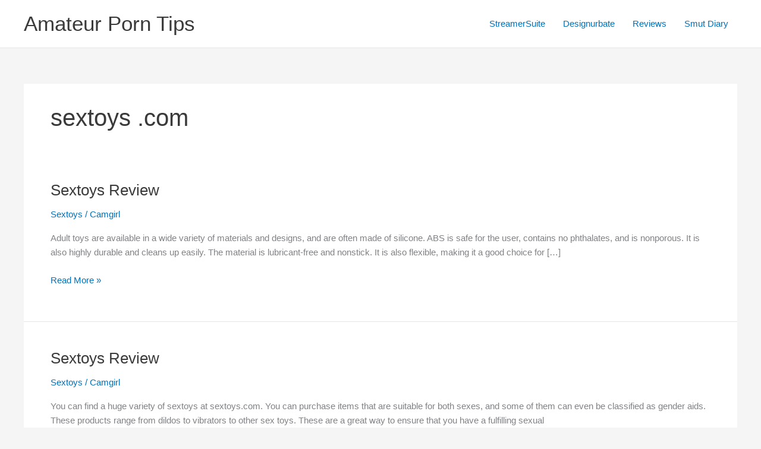

--- FILE ---
content_type: text/html; charset=UTF-8
request_url: https://amateurporntips.com/tag/sextoys-com/
body_size: 19256
content:
<!DOCTYPE html>
<html lang="en-US">
<head>
<meta charset="UTF-8">
<meta name="viewport" content="width=device-width, initial-scale=1">
	<link rel="profile" href="https://gmpg.org/xfn/11"> 
	<title>sextoys .com &#8211; Amateur Porn Tips</title>
<meta name='robots' content='max-image-preview:large' />
	<style>img:is([sizes="auto" i], [sizes^="auto," i]) { contain-intrinsic-size: 3000px 1500px }</style>
	<link rel="alternate" type="application/rss+xml" title="Amateur Porn Tips &raquo; Feed" href="https://amateurporntips.com/feed/" />
<link rel="alternate" type="application/rss+xml" title="Amateur Porn Tips &raquo; Comments Feed" href="https://amateurporntips.com/comments/feed/" />
<link rel="alternate" type="application/rss+xml" title="Amateur Porn Tips &raquo; sextoys .com Tag Feed" href="https://amateurporntips.com/tag/sextoys-com/feed/" />
<script>
window._wpemojiSettings = {"baseUrl":"https:\/\/s.w.org\/images\/core\/emoji\/16.0.1\/72x72\/","ext":".png","svgUrl":"https:\/\/s.w.org\/images\/core\/emoji\/16.0.1\/svg\/","svgExt":".svg","source":{"concatemoji":"https:\/\/amateurporntips.com\/wp-includes\/js\/wp-emoji-release.min.js?ver=6.8.3"}};
/*! This file is auto-generated */
!function(s,n){var o,i,e;function c(e){try{var t={supportTests:e,timestamp:(new Date).valueOf()};sessionStorage.setItem(o,JSON.stringify(t))}catch(e){}}function p(e,t,n){e.clearRect(0,0,e.canvas.width,e.canvas.height),e.fillText(t,0,0);var t=new Uint32Array(e.getImageData(0,0,e.canvas.width,e.canvas.height).data),a=(e.clearRect(0,0,e.canvas.width,e.canvas.height),e.fillText(n,0,0),new Uint32Array(e.getImageData(0,0,e.canvas.width,e.canvas.height).data));return t.every(function(e,t){return e===a[t]})}function u(e,t){e.clearRect(0,0,e.canvas.width,e.canvas.height),e.fillText(t,0,0);for(var n=e.getImageData(16,16,1,1),a=0;a<n.data.length;a++)if(0!==n.data[a])return!1;return!0}function f(e,t,n,a){switch(t){case"flag":return n(e,"\ud83c\udff3\ufe0f\u200d\u26a7\ufe0f","\ud83c\udff3\ufe0f\u200b\u26a7\ufe0f")?!1:!n(e,"\ud83c\udde8\ud83c\uddf6","\ud83c\udde8\u200b\ud83c\uddf6")&&!n(e,"\ud83c\udff4\udb40\udc67\udb40\udc62\udb40\udc65\udb40\udc6e\udb40\udc67\udb40\udc7f","\ud83c\udff4\u200b\udb40\udc67\u200b\udb40\udc62\u200b\udb40\udc65\u200b\udb40\udc6e\u200b\udb40\udc67\u200b\udb40\udc7f");case"emoji":return!a(e,"\ud83e\udedf")}return!1}function g(e,t,n,a){var r="undefined"!=typeof WorkerGlobalScope&&self instanceof WorkerGlobalScope?new OffscreenCanvas(300,150):s.createElement("canvas"),o=r.getContext("2d",{willReadFrequently:!0}),i=(o.textBaseline="top",o.font="600 32px Arial",{});return e.forEach(function(e){i[e]=t(o,e,n,a)}),i}function t(e){var t=s.createElement("script");t.src=e,t.defer=!0,s.head.appendChild(t)}"undefined"!=typeof Promise&&(o="wpEmojiSettingsSupports",i=["flag","emoji"],n.supports={everything:!0,everythingExceptFlag:!0},e=new Promise(function(e){s.addEventListener("DOMContentLoaded",e,{once:!0})}),new Promise(function(t){var n=function(){try{var e=JSON.parse(sessionStorage.getItem(o));if("object"==typeof e&&"number"==typeof e.timestamp&&(new Date).valueOf()<e.timestamp+604800&&"object"==typeof e.supportTests)return e.supportTests}catch(e){}return null}();if(!n){if("undefined"!=typeof Worker&&"undefined"!=typeof OffscreenCanvas&&"undefined"!=typeof URL&&URL.createObjectURL&&"undefined"!=typeof Blob)try{var e="postMessage("+g.toString()+"("+[JSON.stringify(i),f.toString(),p.toString(),u.toString()].join(",")+"));",a=new Blob([e],{type:"text/javascript"}),r=new Worker(URL.createObjectURL(a),{name:"wpTestEmojiSupports"});return void(r.onmessage=function(e){c(n=e.data),r.terminate(),t(n)})}catch(e){}c(n=g(i,f,p,u))}t(n)}).then(function(e){for(var t in e)n.supports[t]=e[t],n.supports.everything=n.supports.everything&&n.supports[t],"flag"!==t&&(n.supports.everythingExceptFlag=n.supports.everythingExceptFlag&&n.supports[t]);n.supports.everythingExceptFlag=n.supports.everythingExceptFlag&&!n.supports.flag,n.DOMReady=!1,n.readyCallback=function(){n.DOMReady=!0}}).then(function(){return e}).then(function(){var e;n.supports.everything||(n.readyCallback(),(e=n.source||{}).concatemoji?t(e.concatemoji):e.wpemoji&&e.twemoji&&(t(e.twemoji),t(e.wpemoji)))}))}((window,document),window._wpemojiSettings);
</script>

<link rel='stylesheet' id='astra-theme-css-css' href='https://amateurporntips.com/wp-content/themes/astra/assets/css/minified/main.min.css?ver=4.11.12' media='all' />
<style id='astra-theme-css-inline-css'>
:root{--ast-post-nav-space:0;--ast-container-default-xlg-padding:3em;--ast-container-default-lg-padding:3em;--ast-container-default-slg-padding:2em;--ast-container-default-md-padding:3em;--ast-container-default-sm-padding:3em;--ast-container-default-xs-padding:2.4em;--ast-container-default-xxs-padding:1.8em;--ast-code-block-background:#EEEEEE;--ast-comment-inputs-background:#FAFAFA;--ast-normal-container-width:1200px;--ast-narrow-container-width:750px;--ast-blog-title-font-weight:normal;--ast-blog-meta-weight:inherit;--ast-global-color-primary:var(--ast-global-color-5);--ast-global-color-secondary:var(--ast-global-color-4);--ast-global-color-alternate-background:var(--ast-global-color-7);--ast-global-color-subtle-background:var(--ast-global-color-6);--ast-bg-style-guide:#F8FAFC;--ast-shadow-style-guide:0px 0px 4px 0 #00000057;--ast-global-dark-bg-style:#fff;--ast-global-dark-lfs:#fbfbfb;--ast-widget-bg-color:#fafafa;--ast-wc-container-head-bg-color:#fbfbfb;--ast-title-layout-bg:#eeeeee;--ast-search-border-color:#e7e7e7;--ast-lifter-hover-bg:#e6e6e6;--ast-gallery-block-color:#000;--srfm-color-input-label:var(--ast-global-color-2);}html{font-size:93.75%;}a{color:var(--ast-global-color-0);}a:hover,a:focus{color:var(--ast-global-color-1);}body,button,input,select,textarea,.ast-button,.ast-custom-button{font-family:-apple-system,BlinkMacSystemFont,Segoe UI,Roboto,Oxygen-Sans,Ubuntu,Cantarell,Helvetica Neue,sans-serif;font-weight:inherit;font-size:15px;font-size:1rem;line-height:var(--ast-body-line-height,1.65em);}blockquote{color:var(--ast-global-color-3);}h1,h2,h3,h4,h5,h6,.entry-content :where(h1,h2,h3,h4,h5,h6),.site-title,.site-title a{font-weight:600;}.ast-site-identity .site-title a{color:var(--ast-global-color-2);}.site-title{font-size:35px;font-size:2.3333333333333rem;display:block;}.site-header .site-description{font-size:15px;font-size:1rem;display:none;}.entry-title{font-size:26px;font-size:1.7333333333333rem;}.archive .ast-article-post .ast-article-inner,.blog .ast-article-post .ast-article-inner,.archive .ast-article-post .ast-article-inner:hover,.blog .ast-article-post .ast-article-inner:hover{overflow:hidden;}h1,.entry-content :where(h1){font-size:40px;font-size:2.6666666666667rem;font-weight:600;line-height:1.4em;}h2,.entry-content :where(h2){font-size:32px;font-size:2.1333333333333rem;font-weight:600;line-height:1.3em;}h3,.entry-content :where(h3){font-size:26px;font-size:1.7333333333333rem;font-weight:600;line-height:1.3em;}h4,.entry-content :where(h4){font-size:24px;font-size:1.6rem;line-height:1.2em;font-weight:600;}h5,.entry-content :where(h5){font-size:20px;font-size:1.3333333333333rem;line-height:1.2em;font-weight:600;}h6,.entry-content :where(h6){font-size:16px;font-size:1.0666666666667rem;line-height:1.25em;font-weight:600;}::selection{background-color:var(--ast-global-color-0);color:#ffffff;}body,h1,h2,h3,h4,h5,h6,.entry-title a,.entry-content :where(h1,h2,h3,h4,h5,h6){color:var(--ast-global-color-3);}.tagcloud a:hover,.tagcloud a:focus,.tagcloud a.current-item{color:#ffffff;border-color:var(--ast-global-color-0);background-color:var(--ast-global-color-0);}input:focus,input[type="text"]:focus,input[type="email"]:focus,input[type="url"]:focus,input[type="password"]:focus,input[type="reset"]:focus,input[type="search"]:focus,textarea:focus{border-color:var(--ast-global-color-0);}input[type="radio"]:checked,input[type=reset],input[type="checkbox"]:checked,input[type="checkbox"]:hover:checked,input[type="checkbox"]:focus:checked,input[type=range]::-webkit-slider-thumb{border-color:var(--ast-global-color-0);background-color:var(--ast-global-color-0);box-shadow:none;}.site-footer a:hover + .post-count,.site-footer a:focus + .post-count{background:var(--ast-global-color-0);border-color:var(--ast-global-color-0);}.single .nav-links .nav-previous,.single .nav-links .nav-next{color:var(--ast-global-color-0);}.entry-meta,.entry-meta *{line-height:1.45;color:var(--ast-global-color-0);}.entry-meta a:not(.ast-button):hover,.entry-meta a:not(.ast-button):hover *,.entry-meta a:not(.ast-button):focus,.entry-meta a:not(.ast-button):focus *,.page-links > .page-link,.page-links .page-link:hover,.post-navigation a:hover{color:var(--ast-global-color-1);}#cat option,.secondary .calendar_wrap thead a,.secondary .calendar_wrap thead a:visited{color:var(--ast-global-color-0);}.secondary .calendar_wrap #today,.ast-progress-val span{background:var(--ast-global-color-0);}.secondary a:hover + .post-count,.secondary a:focus + .post-count{background:var(--ast-global-color-0);border-color:var(--ast-global-color-0);}.calendar_wrap #today > a{color:#ffffff;}.page-links .page-link,.single .post-navigation a{color:var(--ast-global-color-0);}.ast-search-menu-icon .search-form button.search-submit{padding:0 4px;}.ast-search-menu-icon form.search-form{padding-right:0;}.ast-search-menu-icon.slide-search input.search-field{width:0;}.ast-header-search .ast-search-menu-icon.ast-dropdown-active .search-form,.ast-header-search .ast-search-menu-icon.ast-dropdown-active .search-field:focus{transition:all 0.2s;}.search-form input.search-field:focus{outline:none;}.ast-archive-title{color:var(--ast-global-color-2);}.widget-title,.widget .wp-block-heading{font-size:21px;font-size:1.4rem;color:var(--ast-global-color-2);}.ast-single-post .entry-content a,.ast-comment-content a:not(.ast-comment-edit-reply-wrap a){text-decoration:underline;}.ast-single-post .wp-block-button .wp-block-button__link,.ast-single-post .entry-content .uagb-tab a,.ast-single-post .entry-content .uagb-ifb-cta a,.ast-single-post .entry-content .wp-block-uagb-buttons a,.ast-single-post .entry-content .uabb-module-content a,.ast-single-post .entry-content .uagb-post-grid a,.ast-single-post .entry-content .uagb-timeline a,.ast-single-post .entry-content .uagb-toc__wrap a,.ast-single-post .entry-content .uagb-taxomony-box a,.entry-content .wp-block-latest-posts > li > a,.ast-single-post .entry-content .wp-block-file__button,a.ast-post-filter-single,.ast-single-post .wp-block-buttons .wp-block-button.is-style-outline .wp-block-button__link,.ast-single-post .ast-comment-content .comment-reply-link,.ast-single-post .ast-comment-content .comment-edit-link{text-decoration:none;}.ast-search-menu-icon.slide-search a:focus-visible:focus-visible,.astra-search-icon:focus-visible,#close:focus-visible,a:focus-visible,.ast-menu-toggle:focus-visible,.site .skip-link:focus-visible,.wp-block-loginout input:focus-visible,.wp-block-search.wp-block-search__button-inside .wp-block-search__inside-wrapper,.ast-header-navigation-arrow:focus-visible,.ast-orders-table__row .ast-orders-table__cell:focus-visible,a#ast-apply-coupon:focus-visible,#ast-apply-coupon:focus-visible,#close:focus-visible,.button.search-submit:focus-visible,#search_submit:focus,.normal-search:focus-visible,.ast-header-account-wrap:focus-visible,.astra-cart-drawer-close:focus,.ast-single-variation:focus,.ast-button:focus{outline-style:dotted;outline-color:inherit;outline-width:thin;}input:focus,input[type="text"]:focus,input[type="email"]:focus,input[type="url"]:focus,input[type="password"]:focus,input[type="reset"]:focus,input[type="search"]:focus,input[type="number"]:focus,textarea:focus,.wp-block-search__input:focus,[data-section="section-header-mobile-trigger"] .ast-button-wrap .ast-mobile-menu-trigger-minimal:focus,.ast-mobile-popup-drawer.active .menu-toggle-close:focus,#ast-scroll-top:focus,#coupon_code:focus,#ast-coupon-code:focus{border-style:dotted;border-color:inherit;border-width:thin;}input{outline:none;}.ast-logo-title-inline .site-logo-img{padding-right:1em;}body .ast-oembed-container *{position:absolute;top:0;width:100%;height:100%;left:0;}body .wp-block-embed-pocket-casts .ast-oembed-container *{position:unset;}.ast-single-post-featured-section + article {margin-top: 2em;}.site-content .ast-single-post-featured-section img {width: 100%;overflow: hidden;object-fit: cover;}.site > .ast-single-related-posts-container {margin-top: 0;}@media (min-width: 922px) {.ast-desktop .ast-container--narrow {max-width: var(--ast-narrow-container-width);margin: 0 auto;}}@media (max-width:921.9px){#ast-desktop-header{display:none;}}@media (min-width:922px){#ast-mobile-header{display:none;}}.wp-block-buttons.aligncenter{justify-content:center;}.wp-block-button.is-style-outline .wp-block-button__link{border-color:var(--ast-global-color-0);}div.wp-block-button.is-style-outline > .wp-block-button__link:not(.has-text-color),div.wp-block-button.wp-block-button__link.is-style-outline:not(.has-text-color){color:var(--ast-global-color-0);}.wp-block-button.is-style-outline .wp-block-button__link:hover,.wp-block-buttons .wp-block-button.is-style-outline .wp-block-button__link:focus,.wp-block-buttons .wp-block-button.is-style-outline > .wp-block-button__link:not(.has-text-color):hover,.wp-block-buttons .wp-block-button.wp-block-button__link.is-style-outline:not(.has-text-color):hover{color:#ffffff;background-color:var(--ast-global-color-1);border-color:var(--ast-global-color-1);}.post-page-numbers.current .page-link,.ast-pagination .page-numbers.current{color:#ffffff;border-color:var(--ast-global-color-0);background-color:var(--ast-global-color-0);}.wp-block-button.is-style-outline .wp-block-button__link.wp-element-button,.ast-outline-button{border-color:var(--ast-global-color-0);font-family:inherit;font-weight:inherit;line-height:1em;}.wp-block-buttons .wp-block-button.is-style-outline > .wp-block-button__link:not(.has-text-color),.wp-block-buttons .wp-block-button.wp-block-button__link.is-style-outline:not(.has-text-color),.ast-outline-button{color:var(--ast-global-color-0);}.wp-block-button.is-style-outline .wp-block-button__link:hover,.wp-block-buttons .wp-block-button.is-style-outline .wp-block-button__link:focus,.wp-block-buttons .wp-block-button.is-style-outline > .wp-block-button__link:not(.has-text-color):hover,.wp-block-buttons .wp-block-button.wp-block-button__link.is-style-outline:not(.has-text-color):hover,.ast-outline-button:hover,.ast-outline-button:focus,.wp-block-uagb-buttons-child .uagb-buttons-repeater.ast-outline-button:hover,.wp-block-uagb-buttons-child .uagb-buttons-repeater.ast-outline-button:focus{color:#ffffff;background-color:var(--ast-global-color-1);border-color:var(--ast-global-color-1);}.wp-block-button .wp-block-button__link.wp-element-button.is-style-outline:not(.has-background),.wp-block-button.is-style-outline>.wp-block-button__link.wp-element-button:not(.has-background),.ast-outline-button{background-color:transparent;}.entry-content[data-ast-blocks-layout] > figure{margin-bottom:1em;}h1.widget-title{font-weight:600;}h2.widget-title{font-weight:600;}h3.widget-title{font-weight:600;}#page{display:flex;flex-direction:column;min-height:100vh;}.ast-404-layout-1 h1.page-title{color:var(--ast-global-color-2);}.single .post-navigation a{line-height:1em;height:inherit;}.error-404 .page-sub-title{font-size:1.5rem;font-weight:inherit;}.search .site-content .content-area .search-form{margin-bottom:0;}#page .site-content{flex-grow:1;}.widget{margin-bottom:1.25em;}#secondary li{line-height:1.5em;}#secondary .wp-block-group h2{margin-bottom:0.7em;}#secondary h2{font-size:1.7rem;}.ast-separate-container .ast-article-post,.ast-separate-container .ast-article-single,.ast-separate-container .comment-respond{padding:3em;}.ast-separate-container .ast-article-single .ast-article-single{padding:0;}.ast-article-single .wp-block-post-template-is-layout-grid{padding-left:0;}.ast-separate-container .comments-title,.ast-narrow-container .comments-title{padding:1.5em 2em;}.ast-page-builder-template .comment-form-textarea,.ast-comment-formwrap .ast-grid-common-col{padding:0;}.ast-comment-formwrap{padding:0;display:inline-flex;column-gap:20px;width:100%;margin-left:0;margin-right:0;}.comments-area textarea#comment:focus,.comments-area textarea#comment:active,.comments-area .ast-comment-formwrap input[type="text"]:focus,.comments-area .ast-comment-formwrap input[type="text"]:active {box-shadow:none;outline:none;}.archive.ast-page-builder-template .entry-header{margin-top:2em;}.ast-page-builder-template .ast-comment-formwrap{width:100%;}.entry-title{margin-bottom:0.5em;}.ast-archive-description p{font-size:inherit;font-weight:inherit;line-height:inherit;}.ast-separate-container .ast-comment-list li.depth-1,.hentry{margin-bottom:2em;}@media (min-width:921px){.ast-left-sidebar.ast-page-builder-template #secondary,.archive.ast-right-sidebar.ast-page-builder-template .site-main{padding-left:20px;padding-right:20px;}}@media (max-width:544px){.ast-comment-formwrap.ast-row{column-gap:10px;display:inline-block;}#ast-commentform .ast-grid-common-col{position:relative;width:100%;}}@media (min-width:1201px){.ast-separate-container .ast-article-post,.ast-separate-container .ast-article-single,.ast-separate-container .ast-author-box,.ast-separate-container .ast-404-layout-1,.ast-separate-container .no-results{padding:3em;}}@media (max-width:921px){.ast-left-sidebar #content > .ast-container{display:flex;flex-direction:column-reverse;width:100%;}}@media (min-width:922px){.ast-separate-container.ast-right-sidebar #primary,.ast-separate-container.ast-left-sidebar #primary{border:0;}.search-no-results.ast-separate-container #primary{margin-bottom:4em;}}.wp-block-button .wp-block-button__link{color:#ffffff;}.wp-block-button .wp-block-button__link:hover,.wp-block-button .wp-block-button__link:focus{color:#ffffff;background-color:var(--ast-global-color-1);border-color:var(--ast-global-color-1);}.wp-block-button .wp-block-button__link,.wp-block-search .wp-block-search__button,body .wp-block-file .wp-block-file__button{border-color:var(--ast-global-color-0);background-color:var(--ast-global-color-0);color:#ffffff;font-family:inherit;font-weight:inherit;line-height:1em;padding-top:15px;padding-right:30px;padding-bottom:15px;padding-left:30px;}@media (max-width:921px){.wp-block-button .wp-block-button__link,.wp-block-search .wp-block-search__button,body .wp-block-file .wp-block-file__button{padding-top:14px;padding-right:28px;padding-bottom:14px;padding-left:28px;}}@media (max-width:544px){.wp-block-button .wp-block-button__link,.wp-block-search .wp-block-search__button,body .wp-block-file .wp-block-file__button{padding-top:12px;padding-right:24px;padding-bottom:12px;padding-left:24px;}}.menu-toggle,button,.ast-button,.ast-custom-button,.button,input#submit,input[type="button"],input[type="submit"],input[type="reset"],form[CLASS*="wp-block-search__"].wp-block-search .wp-block-search__inside-wrapper .wp-block-search__button,body .wp-block-file .wp-block-file__button,.search .search-submit{border-style:solid;border-top-width:0;border-right-width:0;border-left-width:0;border-bottom-width:0;color:#ffffff;border-color:var(--ast-global-color-0);background-color:var(--ast-global-color-0);padding-top:15px;padding-right:30px;padding-bottom:15px;padding-left:30px;font-family:inherit;font-weight:inherit;line-height:1em;}button:focus,.menu-toggle:hover,button:hover,.ast-button:hover,.ast-custom-button:hover .button:hover,.ast-custom-button:hover ,input[type=reset]:hover,input[type=reset]:focus,input#submit:hover,input#submit:focus,input[type="button"]:hover,input[type="button"]:focus,input[type="submit"]:hover,input[type="submit"]:focus,form[CLASS*="wp-block-search__"].wp-block-search .wp-block-search__inside-wrapper .wp-block-search__button:hover,form[CLASS*="wp-block-search__"].wp-block-search .wp-block-search__inside-wrapper .wp-block-search__button:focus,body .wp-block-file .wp-block-file__button:hover,body .wp-block-file .wp-block-file__button:focus{color:#ffffff;background-color:var(--ast-global-color-1);border-color:var(--ast-global-color-1);}form[CLASS*="wp-block-search__"].wp-block-search .wp-block-search__inside-wrapper .wp-block-search__button.has-icon{padding-top:calc(15px - 3px);padding-right:calc(30px - 3px);padding-bottom:calc(15px - 3px);padding-left:calc(30px - 3px);}@media (max-width:921px){.menu-toggle,button,.ast-button,.ast-custom-button,.button,input#submit,input[type="button"],input[type="submit"],input[type="reset"],form[CLASS*="wp-block-search__"].wp-block-search .wp-block-search__inside-wrapper .wp-block-search__button,body .wp-block-file .wp-block-file__button,.search .search-submit{padding-top:14px;padding-right:28px;padding-bottom:14px;padding-left:28px;}}@media (max-width:544px){.menu-toggle,button,.ast-button,.ast-custom-button,.button,input#submit,input[type="button"],input[type="submit"],input[type="reset"],form[CLASS*="wp-block-search__"].wp-block-search .wp-block-search__inside-wrapper .wp-block-search__button,body .wp-block-file .wp-block-file__button,.search .search-submit{padding-top:12px;padding-right:24px;padding-bottom:12px;padding-left:24px;}}@media (max-width:921px){.ast-mobile-header-stack .main-header-bar .ast-search-menu-icon{display:inline-block;}.ast-header-break-point.ast-header-custom-item-outside .ast-mobile-header-stack .main-header-bar .ast-search-icon{margin:0;}.ast-comment-avatar-wrap img{max-width:2.5em;}.ast-comment-meta{padding:0 1.8888em 1.3333em;}.ast-separate-container .ast-comment-list li.depth-1{padding:1.5em 2.14em;}.ast-separate-container .comment-respond{padding:2em 2.14em;}}@media (min-width:544px){.ast-container{max-width:100%;}}@media (max-width:544px){.ast-separate-container .ast-article-post,.ast-separate-container .ast-article-single,.ast-separate-container .comments-title,.ast-separate-container .ast-archive-description{padding:1.5em 1em;}.ast-separate-container #content .ast-container{padding-left:0.54em;padding-right:0.54em;}.ast-separate-container .ast-comment-list .bypostauthor{padding:.5em;}.ast-search-menu-icon.ast-dropdown-active .search-field{width:170px;}} #ast-mobile-header .ast-site-header-cart-li a{pointer-events:none;}.ast-separate-container{background-color:var(--ast-global-color-4);}@media (max-width:921px){.site-title{display:block;}.site-header .site-description{display:none;}h1,.entry-content :where(h1){font-size:30px;}h2,.entry-content :where(h2){font-size:25px;}h3,.entry-content :where(h3){font-size:20px;}}@media (max-width:544px){.site-title{display:block;}.site-header .site-description{display:none;}h1,.entry-content :where(h1){font-size:30px;}h2,.entry-content :where(h2){font-size:25px;}h3,.entry-content :where(h3){font-size:20px;}}@media (max-width:921px){html{font-size:85.5%;}}@media (max-width:544px){html{font-size:85.5%;}}@media (min-width:922px){.ast-container{max-width:1240px;}}@media (min-width:922px){.site-content .ast-container{display:flex;}}@media (max-width:921px){.site-content .ast-container{flex-direction:column;}}.ast-blog-layout-classic-grid .ast-article-inner{box-shadow:0px 6px 15px -2px rgba(16,24,40,0.05);}.ast-separate-container .ast-blog-layout-classic-grid .ast-article-inner,.ast-plain-container .ast-blog-layout-classic-grid .ast-article-inner{height:100%;}.ast-blog-layout-6-grid .ast-blog-featured-section:before { content: ""; }.cat-links.badge a,.tags-links.badge a {padding: 4px 8px;border-radius: 3px;font-weight: 400;}.cat-links.underline a,.tags-links.underline a{text-decoration: underline;}@media (min-width:922px){.main-header-menu .sub-menu .menu-item.ast-left-align-sub-menu:hover > .sub-menu,.main-header-menu .sub-menu .menu-item.ast-left-align-sub-menu.focus > .sub-menu{margin-left:-0px;}}.site .comments-area{padding-bottom:3em;}.wp-block-file {display: flex;align-items: center;flex-wrap: wrap;justify-content: space-between;}.wp-block-pullquote {border: none;}.wp-block-pullquote blockquote::before {content: "\201D";font-family: "Helvetica",sans-serif;display: flex;transform: rotate( 180deg );font-size: 6rem;font-style: normal;line-height: 1;font-weight: bold;align-items: center;justify-content: center;}.has-text-align-right > blockquote::before {justify-content: flex-start;}.has-text-align-left > blockquote::before {justify-content: flex-end;}figure.wp-block-pullquote.is-style-solid-color blockquote {max-width: 100%;text-align: inherit;}:root {--wp--custom--ast-default-block-top-padding: 3em;--wp--custom--ast-default-block-right-padding: 3em;--wp--custom--ast-default-block-bottom-padding: 3em;--wp--custom--ast-default-block-left-padding: 3em;--wp--custom--ast-container-width: 1200px;--wp--custom--ast-content-width-size: 1200px;--wp--custom--ast-wide-width-size: calc(1200px + var(--wp--custom--ast-default-block-left-padding) + var(--wp--custom--ast-default-block-right-padding));}.ast-narrow-container {--wp--custom--ast-content-width-size: 750px;--wp--custom--ast-wide-width-size: 750px;}@media(max-width: 921px) {:root {--wp--custom--ast-default-block-top-padding: 3em;--wp--custom--ast-default-block-right-padding: 2em;--wp--custom--ast-default-block-bottom-padding: 3em;--wp--custom--ast-default-block-left-padding: 2em;}}@media(max-width: 544px) {:root {--wp--custom--ast-default-block-top-padding: 3em;--wp--custom--ast-default-block-right-padding: 1.5em;--wp--custom--ast-default-block-bottom-padding: 3em;--wp--custom--ast-default-block-left-padding: 1.5em;}}.entry-content > .wp-block-group,.entry-content > .wp-block-cover,.entry-content > .wp-block-columns {padding-top: var(--wp--custom--ast-default-block-top-padding);padding-right: var(--wp--custom--ast-default-block-right-padding);padding-bottom: var(--wp--custom--ast-default-block-bottom-padding);padding-left: var(--wp--custom--ast-default-block-left-padding);}.ast-plain-container.ast-no-sidebar .entry-content > .alignfull,.ast-page-builder-template .ast-no-sidebar .entry-content > .alignfull {margin-left: calc( -50vw + 50%);margin-right: calc( -50vw + 50%);max-width: 100vw;width: 100vw;}.ast-plain-container.ast-no-sidebar .entry-content .alignfull .alignfull,.ast-page-builder-template.ast-no-sidebar .entry-content .alignfull .alignfull,.ast-plain-container.ast-no-sidebar .entry-content .alignfull .alignwide,.ast-page-builder-template.ast-no-sidebar .entry-content .alignfull .alignwide,.ast-plain-container.ast-no-sidebar .entry-content .alignwide .alignfull,.ast-page-builder-template.ast-no-sidebar .entry-content .alignwide .alignfull,.ast-plain-container.ast-no-sidebar .entry-content .alignwide .alignwide,.ast-page-builder-template.ast-no-sidebar .entry-content .alignwide .alignwide,.ast-plain-container.ast-no-sidebar .entry-content .wp-block-column .alignfull,.ast-page-builder-template.ast-no-sidebar .entry-content .wp-block-column .alignfull,.ast-plain-container.ast-no-sidebar .entry-content .wp-block-column .alignwide,.ast-page-builder-template.ast-no-sidebar .entry-content .wp-block-column .alignwide {margin-left: auto;margin-right: auto;width: 100%;}[data-ast-blocks-layout] .wp-block-separator:not(.is-style-dots) {height: 0;}[data-ast-blocks-layout] .wp-block-separator {margin: 20px auto;}[data-ast-blocks-layout] .wp-block-separator:not(.is-style-wide):not(.is-style-dots) {max-width: 100px;}[data-ast-blocks-layout] .wp-block-separator.has-background {padding: 0;}.entry-content[data-ast-blocks-layout] > * {max-width: var(--wp--custom--ast-content-width-size);margin-left: auto;margin-right: auto;}.entry-content[data-ast-blocks-layout] > .alignwide {max-width: var(--wp--custom--ast-wide-width-size);}.entry-content[data-ast-blocks-layout] .alignfull {max-width: none;}.entry-content .wp-block-columns {margin-bottom: 0;}blockquote {margin: 1.5em;border-color: rgba(0,0,0,0.05);}.wp-block-quote:not(.has-text-align-right):not(.has-text-align-center) {border-left: 5px solid rgba(0,0,0,0.05);}.has-text-align-right > blockquote,blockquote.has-text-align-right {border-right: 5px solid rgba(0,0,0,0.05);}.has-text-align-left > blockquote,blockquote.has-text-align-left {border-left: 5px solid rgba(0,0,0,0.05);}.wp-block-site-tagline,.wp-block-latest-posts .read-more {margin-top: 15px;}.wp-block-loginout p label {display: block;}.wp-block-loginout p:not(.login-remember):not(.login-submit) input {width: 100%;}.wp-block-loginout input:focus {border-color: transparent;}.wp-block-loginout input:focus {outline: thin dotted;}.entry-content .wp-block-media-text .wp-block-media-text__content {padding: 0 0 0 8%;}.entry-content .wp-block-media-text.has-media-on-the-right .wp-block-media-text__content {padding: 0 8% 0 0;}.entry-content .wp-block-media-text.has-background .wp-block-media-text__content {padding: 8%;}.entry-content .wp-block-cover:not([class*="background-color"]):not(.has-text-color.has-link-color) .wp-block-cover__inner-container,.entry-content .wp-block-cover:not([class*="background-color"]) .wp-block-cover-image-text,.entry-content .wp-block-cover:not([class*="background-color"]) .wp-block-cover-text,.entry-content .wp-block-cover-image:not([class*="background-color"]) .wp-block-cover__inner-container,.entry-content .wp-block-cover-image:not([class*="background-color"]) .wp-block-cover-image-text,.entry-content .wp-block-cover-image:not([class*="background-color"]) .wp-block-cover-text {color: var(--ast-global-color-primary,var(--ast-global-color-5));}.wp-block-loginout .login-remember input {width: 1.1rem;height: 1.1rem;margin: 0 5px 4px 0;vertical-align: middle;}.wp-block-latest-posts > li > *:first-child,.wp-block-latest-posts:not(.is-grid) > li:first-child {margin-top: 0;}.entry-content > .wp-block-buttons,.entry-content > .wp-block-uagb-buttons {margin-bottom: 1.5em;}.wp-block-search__inside-wrapper .wp-block-search__input {padding: 0 10px;color: var(--ast-global-color-3);background: var(--ast-global-color-primary,var(--ast-global-color-5));border-color: var(--ast-border-color);}.wp-block-latest-posts .read-more {margin-bottom: 1.5em;}.wp-block-search__no-button .wp-block-search__inside-wrapper .wp-block-search__input {padding-top: 5px;padding-bottom: 5px;}.wp-block-latest-posts .wp-block-latest-posts__post-date,.wp-block-latest-posts .wp-block-latest-posts__post-author {font-size: 1rem;}.wp-block-latest-posts > li > *,.wp-block-latest-posts:not(.is-grid) > li {margin-top: 12px;margin-bottom: 12px;}.ast-page-builder-template .entry-content[data-ast-blocks-layout] > *,.ast-page-builder-template .entry-content[data-ast-blocks-layout] > .alignfull:where(:not(.wp-block-group):not(.uagb-is-root-container):not(.spectra-is-root-container)) > * {max-width: none;}.ast-page-builder-template .entry-content[data-ast-blocks-layout] > .alignwide:where(:not(.uagb-is-root-container):not(.spectra-is-root-container)) > * {max-width: var(--wp--custom--ast-wide-width-size);}.ast-page-builder-template .entry-content[data-ast-blocks-layout] > .inherit-container-width > *,.ast-page-builder-template .entry-content[data-ast-blocks-layout] > *:not(.wp-block-group):where(:not(.uagb-is-root-container):not(.spectra-is-root-container)) > *,.entry-content[data-ast-blocks-layout] > .wp-block-cover .wp-block-cover__inner-container {max-width: var(--wp--custom--ast-content-width-size) ;margin-left: auto;margin-right: auto;}.entry-content[data-ast-blocks-layout] .wp-block-cover:not(.alignleft):not(.alignright) {width: auto;}@media(max-width: 1200px) {.ast-separate-container .entry-content > .alignfull,.ast-separate-container .entry-content[data-ast-blocks-layout] > .alignwide,.ast-plain-container .entry-content[data-ast-blocks-layout] > .alignwide,.ast-plain-container .entry-content .alignfull {margin-left: calc(-1 * min(var(--ast-container-default-xlg-padding),20px)) ;margin-right: calc(-1 * min(var(--ast-container-default-xlg-padding),20px));}}@media(min-width: 1201px) {.ast-separate-container .entry-content > .alignfull {margin-left: calc(-1 * var(--ast-container-default-xlg-padding) );margin-right: calc(-1 * var(--ast-container-default-xlg-padding) );}.ast-separate-container .entry-content[data-ast-blocks-layout] > .alignwide,.ast-plain-container .entry-content[data-ast-blocks-layout] > .alignwide {margin-left: calc(-1 * var(--wp--custom--ast-default-block-left-padding) );margin-right: calc(-1 * var(--wp--custom--ast-default-block-right-padding) );}}@media(min-width: 921px) {.ast-separate-container .entry-content .wp-block-group.alignwide:not(.inherit-container-width) > :where(:not(.alignleft):not(.alignright)),.ast-plain-container .entry-content .wp-block-group.alignwide:not(.inherit-container-width) > :where(:not(.alignleft):not(.alignright)) {max-width: calc( var(--wp--custom--ast-content-width-size) + 80px );}.ast-plain-container.ast-right-sidebar .entry-content[data-ast-blocks-layout] .alignfull,.ast-plain-container.ast-left-sidebar .entry-content[data-ast-blocks-layout] .alignfull {margin-left: -60px;margin-right: -60px;}}@media(min-width: 544px) {.entry-content > .alignleft {margin-right: 20px;}.entry-content > .alignright {margin-left: 20px;}}@media (max-width:544px){.wp-block-columns .wp-block-column:not(:last-child){margin-bottom:20px;}.wp-block-latest-posts{margin:0;}}@media( max-width: 600px ) {.entry-content .wp-block-media-text .wp-block-media-text__content,.entry-content .wp-block-media-text.has-media-on-the-right .wp-block-media-text__content {padding: 8% 0 0;}.entry-content .wp-block-media-text.has-background .wp-block-media-text__content {padding: 8%;}}.ast-page-builder-template .entry-header {padding-left: 0;}.ast-narrow-container .site-content .wp-block-uagb-image--align-full .wp-block-uagb-image__figure {max-width: 100%;margin-left: auto;margin-right: auto;}:root .has-ast-global-color-0-color{color:var(--ast-global-color-0);}:root .has-ast-global-color-0-background-color{background-color:var(--ast-global-color-0);}:root .wp-block-button .has-ast-global-color-0-color{color:var(--ast-global-color-0);}:root .wp-block-button .has-ast-global-color-0-background-color{background-color:var(--ast-global-color-0);}:root .has-ast-global-color-1-color{color:var(--ast-global-color-1);}:root .has-ast-global-color-1-background-color{background-color:var(--ast-global-color-1);}:root .wp-block-button .has-ast-global-color-1-color{color:var(--ast-global-color-1);}:root .wp-block-button .has-ast-global-color-1-background-color{background-color:var(--ast-global-color-1);}:root .has-ast-global-color-2-color{color:var(--ast-global-color-2);}:root .has-ast-global-color-2-background-color{background-color:var(--ast-global-color-2);}:root .wp-block-button .has-ast-global-color-2-color{color:var(--ast-global-color-2);}:root .wp-block-button .has-ast-global-color-2-background-color{background-color:var(--ast-global-color-2);}:root .has-ast-global-color-3-color{color:var(--ast-global-color-3);}:root .has-ast-global-color-3-background-color{background-color:var(--ast-global-color-3);}:root .wp-block-button .has-ast-global-color-3-color{color:var(--ast-global-color-3);}:root .wp-block-button .has-ast-global-color-3-background-color{background-color:var(--ast-global-color-3);}:root .has-ast-global-color-4-color{color:var(--ast-global-color-4);}:root .has-ast-global-color-4-background-color{background-color:var(--ast-global-color-4);}:root .wp-block-button .has-ast-global-color-4-color{color:var(--ast-global-color-4);}:root .wp-block-button .has-ast-global-color-4-background-color{background-color:var(--ast-global-color-4);}:root .has-ast-global-color-5-color{color:var(--ast-global-color-5);}:root .has-ast-global-color-5-background-color{background-color:var(--ast-global-color-5);}:root .wp-block-button .has-ast-global-color-5-color{color:var(--ast-global-color-5);}:root .wp-block-button .has-ast-global-color-5-background-color{background-color:var(--ast-global-color-5);}:root .has-ast-global-color-6-color{color:var(--ast-global-color-6);}:root .has-ast-global-color-6-background-color{background-color:var(--ast-global-color-6);}:root .wp-block-button .has-ast-global-color-6-color{color:var(--ast-global-color-6);}:root .wp-block-button .has-ast-global-color-6-background-color{background-color:var(--ast-global-color-6);}:root .has-ast-global-color-7-color{color:var(--ast-global-color-7);}:root .has-ast-global-color-7-background-color{background-color:var(--ast-global-color-7);}:root .wp-block-button .has-ast-global-color-7-color{color:var(--ast-global-color-7);}:root .wp-block-button .has-ast-global-color-7-background-color{background-color:var(--ast-global-color-7);}:root .has-ast-global-color-8-color{color:var(--ast-global-color-8);}:root .has-ast-global-color-8-background-color{background-color:var(--ast-global-color-8);}:root .wp-block-button .has-ast-global-color-8-color{color:var(--ast-global-color-8);}:root .wp-block-button .has-ast-global-color-8-background-color{background-color:var(--ast-global-color-8);}:root{--ast-global-color-0:#0170B9;--ast-global-color-1:#3a3a3a;--ast-global-color-2:#3a3a3a;--ast-global-color-3:#4B4F58;--ast-global-color-4:#F5F5F5;--ast-global-color-5:#FFFFFF;--ast-global-color-6:#E5E5E5;--ast-global-color-7:#424242;--ast-global-color-8:#000000;}:root {--ast-border-color : var(--ast-global-color-6);}.ast-archive-entry-banner {-js-display: flex;display: flex;flex-direction: column;justify-content: center;text-align: center;position: relative;background: var(--ast-title-layout-bg);}.ast-archive-entry-banner[data-banner-width-type="custom"] {margin: 0 auto;width: 100%;}.ast-archive-entry-banner[data-banner-layout="layout-1"] {background: inherit;padding: 20px 0;text-align: left;}body.archive .ast-archive-description{max-width:1200px;width:100%;text-align:left;padding-top:3em;padding-right:3em;padding-bottom:3em;padding-left:3em;}body.archive .ast-archive-description .ast-archive-title,body.archive .ast-archive-description .ast-archive-title *{font-size:40px;font-size:2.6666666666667rem;}body.archive .ast-archive-description > *:not(:last-child){margin-bottom:10px;}@media (max-width:921px){body.archive .ast-archive-description{text-align:left;}}@media (max-width:544px){body.archive .ast-archive-description{text-align:left;}}.ast-breadcrumbs .trail-browse,.ast-breadcrumbs .trail-items,.ast-breadcrumbs .trail-items li{display:inline-block;margin:0;padding:0;border:none;background:inherit;text-indent:0;text-decoration:none;}.ast-breadcrumbs .trail-browse{font-size:inherit;font-style:inherit;font-weight:inherit;color:inherit;}.ast-breadcrumbs .trail-items{list-style:none;}.trail-items li::after{padding:0 0.3em;content:"\00bb";}.trail-items li:last-of-type::after{display:none;}h1,h2,h3,h4,h5,h6,.entry-content :where(h1,h2,h3,h4,h5,h6){color:var(--ast-global-color-2);}.entry-title a{color:var(--ast-global-color-2);}@media (max-width:921px){.ast-builder-grid-row-container.ast-builder-grid-row-tablet-3-firstrow .ast-builder-grid-row > *:first-child,.ast-builder-grid-row-container.ast-builder-grid-row-tablet-3-lastrow .ast-builder-grid-row > *:last-child{grid-column:1 / -1;}}@media (max-width:544px){.ast-builder-grid-row-container.ast-builder-grid-row-mobile-3-firstrow .ast-builder-grid-row > *:first-child,.ast-builder-grid-row-container.ast-builder-grid-row-mobile-3-lastrow .ast-builder-grid-row > *:last-child{grid-column:1 / -1;}}.ast-builder-layout-element[data-section="title_tagline"]{display:flex;}@media (max-width:921px){.ast-header-break-point .ast-builder-layout-element[data-section="title_tagline"]{display:flex;}}@media (max-width:544px){.ast-header-break-point .ast-builder-layout-element[data-section="title_tagline"]{display:flex;}}.ast-builder-menu-1{font-family:inherit;font-weight:inherit;}.ast-builder-menu-1 .sub-menu,.ast-builder-menu-1 .inline-on-mobile .sub-menu{border-top-width:2px;border-bottom-width:0px;border-right-width:0px;border-left-width:0px;border-color:var(--ast-global-color-0);border-style:solid;}.ast-builder-menu-1 .sub-menu .sub-menu{top:-2px;}.ast-builder-menu-1 .main-header-menu > .menu-item > .sub-menu,.ast-builder-menu-1 .main-header-menu > .menu-item > .astra-full-megamenu-wrapper{margin-top:0px;}.ast-desktop .ast-builder-menu-1 .main-header-menu > .menu-item > .sub-menu:before,.ast-desktop .ast-builder-menu-1 .main-header-menu > .menu-item > .astra-full-megamenu-wrapper:before{height:calc( 0px + 2px + 5px );}.ast-desktop .ast-builder-menu-1 .menu-item .sub-menu .menu-link{border-style:none;}@media (max-width:921px){.ast-header-break-point .ast-builder-menu-1 .menu-item.menu-item-has-children > .ast-menu-toggle{top:0;}.ast-builder-menu-1 .inline-on-mobile .menu-item.menu-item-has-children > .ast-menu-toggle{right:-15px;}.ast-builder-menu-1 .menu-item-has-children > .menu-link:after{content:unset;}.ast-builder-menu-1 .main-header-menu > .menu-item > .sub-menu,.ast-builder-menu-1 .main-header-menu > .menu-item > .astra-full-megamenu-wrapper{margin-top:0;}}@media (max-width:544px){.ast-header-break-point .ast-builder-menu-1 .menu-item.menu-item-has-children > .ast-menu-toggle{top:0;}.ast-builder-menu-1 .main-header-menu > .menu-item > .sub-menu,.ast-builder-menu-1 .main-header-menu > .menu-item > .astra-full-megamenu-wrapper{margin-top:0;}}.ast-builder-menu-1{display:flex;}@media (max-width:921px){.ast-header-break-point .ast-builder-menu-1{display:flex;}}@media (max-width:544px){.ast-header-break-point .ast-builder-menu-1{display:flex;}}.site-below-footer-wrap{padding-top:20px;padding-bottom:20px;}.site-below-footer-wrap[data-section="section-below-footer-builder"]{background-color:var( --ast-global-color-primary,--ast-global-color-4 );min-height:80px;border-style:solid;border-width:0px;border-top-width:1px;border-top-color:var(--ast-global-color-subtle-background,--ast-global-color-6);}.site-below-footer-wrap[data-section="section-below-footer-builder"] .ast-builder-grid-row{max-width:1200px;min-height:80px;margin-left:auto;margin-right:auto;}.site-below-footer-wrap[data-section="section-below-footer-builder"] .ast-builder-grid-row,.site-below-footer-wrap[data-section="section-below-footer-builder"] .site-footer-section{align-items:flex-start;}.site-below-footer-wrap[data-section="section-below-footer-builder"].ast-footer-row-inline .site-footer-section{display:flex;margin-bottom:0;}.ast-builder-grid-row-full .ast-builder-grid-row{grid-template-columns:1fr;}@media (max-width:921px){.site-below-footer-wrap[data-section="section-below-footer-builder"].ast-footer-row-tablet-inline .site-footer-section{display:flex;margin-bottom:0;}.site-below-footer-wrap[data-section="section-below-footer-builder"].ast-footer-row-tablet-stack .site-footer-section{display:block;margin-bottom:10px;}.ast-builder-grid-row-container.ast-builder-grid-row-tablet-full .ast-builder-grid-row{grid-template-columns:1fr;}}@media (max-width:544px){.site-below-footer-wrap[data-section="section-below-footer-builder"].ast-footer-row-mobile-inline .site-footer-section{display:flex;margin-bottom:0;}.site-below-footer-wrap[data-section="section-below-footer-builder"].ast-footer-row-mobile-stack .site-footer-section{display:block;margin-bottom:10px;}.ast-builder-grid-row-container.ast-builder-grid-row-mobile-full .ast-builder-grid-row{grid-template-columns:1fr;}}.site-below-footer-wrap[data-section="section-below-footer-builder"]{display:grid;}@media (max-width:921px){.ast-header-break-point .site-below-footer-wrap[data-section="section-below-footer-builder"]{display:grid;}}@media (max-width:544px){.ast-header-break-point .site-below-footer-wrap[data-section="section-below-footer-builder"]{display:grid;}}.ast-footer-copyright{text-align:center;}.ast-footer-copyright.site-footer-focus-item {color:var(--ast-global-color-3);}@media (max-width:921px){.ast-footer-copyright{text-align:center;}}@media (max-width:544px){.ast-footer-copyright{text-align:center;}}.ast-footer-copyright.ast-builder-layout-element{display:flex;}@media (max-width:921px){.ast-header-break-point .ast-footer-copyright.ast-builder-layout-element{display:flex;}}@media (max-width:544px){.ast-header-break-point .ast-footer-copyright.ast-builder-layout-element{display:flex;}}.footer-widget-area.widget-area.site-footer-focus-item{width:auto;}.ast-footer-row-inline .footer-widget-area.widget-area.site-footer-focus-item{width:100%;}.ast-header-break-point .main-header-bar{border-bottom-width:1px;}@media (min-width:922px){.main-header-bar{border-bottom-width:1px;}}.main-header-menu .menu-item, #astra-footer-menu .menu-item, .main-header-bar .ast-masthead-custom-menu-items{-js-display:flex;display:flex;-webkit-box-pack:center;-webkit-justify-content:center;-moz-box-pack:center;-ms-flex-pack:center;justify-content:center;-webkit-box-orient:vertical;-webkit-box-direction:normal;-webkit-flex-direction:column;-moz-box-orient:vertical;-moz-box-direction:normal;-ms-flex-direction:column;flex-direction:column;}.main-header-menu > .menu-item > .menu-link, #astra-footer-menu > .menu-item > .menu-link{height:100%;-webkit-box-align:center;-webkit-align-items:center;-moz-box-align:center;-ms-flex-align:center;align-items:center;-js-display:flex;display:flex;}.ast-header-break-point .main-navigation ul .menu-item .menu-link .icon-arrow:first-of-type svg{top:.2em;margin-top:0px;margin-left:0px;width:.65em;transform:translate(0, -2px) rotateZ(270deg);}.ast-mobile-popup-content .ast-submenu-expanded > .ast-menu-toggle{transform:rotateX(180deg);overflow-y:auto;}@media (min-width:922px){.ast-builder-menu .main-navigation > ul > li:last-child a{margin-right:0;}}.ast-separate-container .ast-article-inner{background-color:transparent;background-image:none;}.ast-separate-container .ast-article-post{background-color:var(--ast-global-color-5);}@media (max-width:921px){.ast-separate-container .ast-article-post{background-color:var(--ast-global-color-5);}}@media (max-width:544px){.ast-separate-container .ast-article-post{background-color:var(--ast-global-color-5);}}.ast-separate-container .ast-article-single:not(.ast-related-post), .ast-separate-container .error-404, .ast-separate-container .no-results, .single.ast-separate-container .site-main .ast-author-meta, .ast-separate-container .related-posts-title-wrapper, .ast-separate-container .comments-count-wrapper, .ast-box-layout.ast-plain-container .site-content, .ast-padded-layout.ast-plain-container .site-content, .ast-separate-container .ast-archive-description, .ast-separate-container .comments-area .comment-respond, .ast-separate-container .comments-area .ast-comment-list li, .ast-separate-container .comments-area .comments-title{background-color:var(--ast-global-color-5);}@media (max-width:921px){.ast-separate-container .ast-article-single:not(.ast-related-post), .ast-separate-container .error-404, .ast-separate-container .no-results, .single.ast-separate-container .site-main .ast-author-meta, .ast-separate-container .related-posts-title-wrapper, .ast-separate-container .comments-count-wrapper, .ast-box-layout.ast-plain-container .site-content, .ast-padded-layout.ast-plain-container .site-content, .ast-separate-container .ast-archive-description{background-color:var(--ast-global-color-5);}}@media (max-width:544px){.ast-separate-container .ast-article-single:not(.ast-related-post), .ast-separate-container .error-404, .ast-separate-container .no-results, .single.ast-separate-container .site-main .ast-author-meta, .ast-separate-container .related-posts-title-wrapper, .ast-separate-container .comments-count-wrapper, .ast-box-layout.ast-plain-container .site-content, .ast-padded-layout.ast-plain-container .site-content, .ast-separate-container .ast-archive-description{background-color:var(--ast-global-color-5);}}.ast-separate-container.ast-two-container #secondary .widget{background-color:var(--ast-global-color-5);}@media (max-width:921px){.ast-separate-container.ast-two-container #secondary .widget{background-color:var(--ast-global-color-5);}}@media (max-width:544px){.ast-separate-container.ast-two-container #secondary .widget{background-color:var(--ast-global-color-5);}}.ast-plain-container, .ast-page-builder-template{background-color:var(--ast-global-color-5);}@media (max-width:921px){.ast-plain-container, .ast-page-builder-template{background-color:var(--ast-global-color-5);}}@media (max-width:544px){.ast-plain-container, .ast-page-builder-template{background-color:var(--ast-global-color-5);}}.ast-mobile-header-content > *,.ast-desktop-header-content > * {padding: 10px 0;height: auto;}.ast-mobile-header-content > *:first-child,.ast-desktop-header-content > *:first-child {padding-top: 10px;}.ast-mobile-header-content > .ast-builder-menu,.ast-desktop-header-content > .ast-builder-menu {padding-top: 0;}.ast-mobile-header-content > *:last-child,.ast-desktop-header-content > *:last-child {padding-bottom: 0;}.ast-mobile-header-content .ast-search-menu-icon.ast-inline-search label,.ast-desktop-header-content .ast-search-menu-icon.ast-inline-search label {width: 100%;}.ast-desktop-header-content .main-header-bar-navigation .ast-submenu-expanded > .ast-menu-toggle::before {transform: rotateX(180deg);}#ast-desktop-header .ast-desktop-header-content,.ast-mobile-header-content .ast-search-icon,.ast-desktop-header-content .ast-search-icon,.ast-mobile-header-wrap .ast-mobile-header-content,.ast-main-header-nav-open.ast-popup-nav-open .ast-mobile-header-wrap .ast-mobile-header-content,.ast-main-header-nav-open.ast-popup-nav-open .ast-desktop-header-content {display: none;}.ast-main-header-nav-open.ast-header-break-point #ast-desktop-header .ast-desktop-header-content,.ast-main-header-nav-open.ast-header-break-point .ast-mobile-header-wrap .ast-mobile-header-content {display: block;}.ast-desktop .ast-desktop-header-content .astra-menu-animation-slide-up > .menu-item > .sub-menu,.ast-desktop .ast-desktop-header-content .astra-menu-animation-slide-up > .menu-item .menu-item > .sub-menu,.ast-desktop .ast-desktop-header-content .astra-menu-animation-slide-down > .menu-item > .sub-menu,.ast-desktop .ast-desktop-header-content .astra-menu-animation-slide-down > .menu-item .menu-item > .sub-menu,.ast-desktop .ast-desktop-header-content .astra-menu-animation-fade > .menu-item > .sub-menu,.ast-desktop .ast-desktop-header-content .astra-menu-animation-fade > .menu-item .menu-item > .sub-menu {opacity: 1;visibility: visible;}.ast-hfb-header.ast-default-menu-enable.ast-header-break-point .ast-mobile-header-wrap .ast-mobile-header-content .main-header-bar-navigation {width: unset;margin: unset;}.ast-mobile-header-content.content-align-flex-end .main-header-bar-navigation .menu-item-has-children > .ast-menu-toggle,.ast-desktop-header-content.content-align-flex-end .main-header-bar-navigation .menu-item-has-children > .ast-menu-toggle {left: calc( 20px - 0.907em);right: auto;}.ast-mobile-header-content .ast-search-menu-icon,.ast-mobile-header-content .ast-search-menu-icon.slide-search,.ast-desktop-header-content .ast-search-menu-icon,.ast-desktop-header-content .ast-search-menu-icon.slide-search {width: 100%;position: relative;display: block;right: auto;transform: none;}.ast-mobile-header-content .ast-search-menu-icon.slide-search .search-form,.ast-mobile-header-content .ast-search-menu-icon .search-form,.ast-desktop-header-content .ast-search-menu-icon.slide-search .search-form,.ast-desktop-header-content .ast-search-menu-icon .search-form {right: 0;visibility: visible;opacity: 1;position: relative;top: auto;transform: none;padding: 0;display: block;overflow: hidden;}.ast-mobile-header-content .ast-search-menu-icon.ast-inline-search .search-field,.ast-mobile-header-content .ast-search-menu-icon .search-field,.ast-desktop-header-content .ast-search-menu-icon.ast-inline-search .search-field,.ast-desktop-header-content .ast-search-menu-icon .search-field {width: 100%;padding-right: 5.5em;}.ast-mobile-header-content .ast-search-menu-icon .search-submit,.ast-desktop-header-content .ast-search-menu-icon .search-submit {display: block;position: absolute;height: 100%;top: 0;right: 0;padding: 0 1em;border-radius: 0;}.ast-hfb-header.ast-default-menu-enable.ast-header-break-point .ast-mobile-header-wrap .ast-mobile-header-content .main-header-bar-navigation ul .sub-menu .menu-link {padding-left: 30px;}.ast-hfb-header.ast-default-menu-enable.ast-header-break-point .ast-mobile-header-wrap .ast-mobile-header-content .main-header-bar-navigation .sub-menu .menu-item .menu-item .menu-link {padding-left: 40px;}.ast-mobile-popup-drawer.active .ast-mobile-popup-inner{background-color:#ffffff;;}.ast-mobile-header-wrap .ast-mobile-header-content, .ast-desktop-header-content{background-color:#ffffff;;}.ast-mobile-popup-content > *, .ast-mobile-header-content > *, .ast-desktop-popup-content > *, .ast-desktop-header-content > *{padding-top:0px;padding-bottom:0px;}.content-align-flex-start .ast-builder-layout-element{justify-content:flex-start;}.content-align-flex-start .main-header-menu{text-align:left;}.ast-mobile-popup-drawer.active .menu-toggle-close{color:#3a3a3a;}.ast-mobile-header-wrap .ast-primary-header-bar,.ast-primary-header-bar .site-primary-header-wrap{min-height:80px;}.ast-desktop .ast-primary-header-bar .main-header-menu > .menu-item{line-height:80px;}.ast-header-break-point #masthead .ast-mobile-header-wrap .ast-primary-header-bar,.ast-header-break-point #masthead .ast-mobile-header-wrap .ast-below-header-bar,.ast-header-break-point #masthead .ast-mobile-header-wrap .ast-above-header-bar{padding-left:20px;padding-right:20px;}.ast-header-break-point .ast-primary-header-bar{border-bottom-width:1px;border-bottom-color:var( --ast-global-color-subtle-background,--ast-global-color-7 );border-bottom-style:solid;}@media (min-width:922px){.ast-primary-header-bar{border-bottom-width:1px;border-bottom-color:var( --ast-global-color-subtle-background,--ast-global-color-7 );border-bottom-style:solid;}}.ast-primary-header-bar{background-color:var( --ast-global-color-primary,--ast-global-color-4 );}.ast-primary-header-bar{display:block;}@media (max-width:921px){.ast-header-break-point .ast-primary-header-bar{display:grid;}}@media (max-width:544px){.ast-header-break-point .ast-primary-header-bar{display:grid;}}[data-section="section-header-mobile-trigger"] .ast-button-wrap .ast-mobile-menu-trigger-minimal{color:var(--ast-global-color-0);border:none;background:transparent;}[data-section="section-header-mobile-trigger"] .ast-button-wrap .mobile-menu-toggle-icon .ast-mobile-svg{width:20px;height:20px;fill:var(--ast-global-color-0);}[data-section="section-header-mobile-trigger"] .ast-button-wrap .mobile-menu-wrap .mobile-menu{color:var(--ast-global-color-0);}.ast-builder-menu-mobile .main-navigation .menu-item.menu-item-has-children > .ast-menu-toggle{top:0;}.ast-builder-menu-mobile .main-navigation .menu-item-has-children > .menu-link:after{content:unset;}.ast-hfb-header .ast-builder-menu-mobile .main-header-menu, .ast-hfb-header .ast-builder-menu-mobile .main-navigation .menu-item .menu-link, .ast-hfb-header .ast-builder-menu-mobile .main-navigation .menu-item .sub-menu .menu-link{border-style:none;}.ast-builder-menu-mobile .main-navigation .menu-item.menu-item-has-children > .ast-menu-toggle{top:0;}@media (max-width:921px){.ast-builder-menu-mobile .main-navigation .menu-item.menu-item-has-children > .ast-menu-toggle{top:0;}.ast-builder-menu-mobile .main-navigation .menu-item-has-children > .menu-link:after{content:unset;}}@media (max-width:544px){.ast-builder-menu-mobile .main-navigation .menu-item.menu-item-has-children > .ast-menu-toggle{top:0;}}.ast-builder-menu-mobile .main-navigation{display:block;}@media (max-width:921px){.ast-header-break-point .ast-builder-menu-mobile .main-navigation{display:block;}}@media (max-width:544px){.ast-header-break-point .ast-builder-menu-mobile .main-navigation{display:block;}}
</style>
<style id='wp-emoji-styles-inline-css'>

	img.wp-smiley, img.emoji {
		display: inline !important;
		border: none !important;
		box-shadow: none !important;
		height: 1em !important;
		width: 1em !important;
		margin: 0 0.07em !important;
		vertical-align: -0.1em !important;
		background: none !important;
		padding: 0 !important;
	}
</style>
<link rel='stylesheet' id='wp-block-library-css' href='https://amateurporntips.com/wp-includes/css/dist/block-library/style.min.css?ver=6.8.3' media='all' />
<style id='global-styles-inline-css'>
:root{--wp--preset--aspect-ratio--square: 1;--wp--preset--aspect-ratio--4-3: 4/3;--wp--preset--aspect-ratio--3-4: 3/4;--wp--preset--aspect-ratio--3-2: 3/2;--wp--preset--aspect-ratio--2-3: 2/3;--wp--preset--aspect-ratio--16-9: 16/9;--wp--preset--aspect-ratio--9-16: 9/16;--wp--preset--color--black: #000000;--wp--preset--color--cyan-bluish-gray: #abb8c3;--wp--preset--color--white: #ffffff;--wp--preset--color--pale-pink: #f78da7;--wp--preset--color--vivid-red: #cf2e2e;--wp--preset--color--luminous-vivid-orange: #ff6900;--wp--preset--color--luminous-vivid-amber: #fcb900;--wp--preset--color--light-green-cyan: #7bdcb5;--wp--preset--color--vivid-green-cyan: #00d084;--wp--preset--color--pale-cyan-blue: #8ed1fc;--wp--preset--color--vivid-cyan-blue: #0693e3;--wp--preset--color--vivid-purple: #9b51e0;--wp--preset--color--ast-global-color-0: var(--ast-global-color-0);--wp--preset--color--ast-global-color-1: var(--ast-global-color-1);--wp--preset--color--ast-global-color-2: var(--ast-global-color-2);--wp--preset--color--ast-global-color-3: var(--ast-global-color-3);--wp--preset--color--ast-global-color-4: var(--ast-global-color-4);--wp--preset--color--ast-global-color-5: var(--ast-global-color-5);--wp--preset--color--ast-global-color-6: var(--ast-global-color-6);--wp--preset--color--ast-global-color-7: var(--ast-global-color-7);--wp--preset--color--ast-global-color-8: var(--ast-global-color-8);--wp--preset--gradient--vivid-cyan-blue-to-vivid-purple: linear-gradient(135deg,rgba(6,147,227,1) 0%,rgb(155,81,224) 100%);--wp--preset--gradient--light-green-cyan-to-vivid-green-cyan: linear-gradient(135deg,rgb(122,220,180) 0%,rgb(0,208,130) 100%);--wp--preset--gradient--luminous-vivid-amber-to-luminous-vivid-orange: linear-gradient(135deg,rgba(252,185,0,1) 0%,rgba(255,105,0,1) 100%);--wp--preset--gradient--luminous-vivid-orange-to-vivid-red: linear-gradient(135deg,rgba(255,105,0,1) 0%,rgb(207,46,46) 100%);--wp--preset--gradient--very-light-gray-to-cyan-bluish-gray: linear-gradient(135deg,rgb(238,238,238) 0%,rgb(169,184,195) 100%);--wp--preset--gradient--cool-to-warm-spectrum: linear-gradient(135deg,rgb(74,234,220) 0%,rgb(151,120,209) 20%,rgb(207,42,186) 40%,rgb(238,44,130) 60%,rgb(251,105,98) 80%,rgb(254,248,76) 100%);--wp--preset--gradient--blush-light-purple: linear-gradient(135deg,rgb(255,206,236) 0%,rgb(152,150,240) 100%);--wp--preset--gradient--blush-bordeaux: linear-gradient(135deg,rgb(254,205,165) 0%,rgb(254,45,45) 50%,rgb(107,0,62) 100%);--wp--preset--gradient--luminous-dusk: linear-gradient(135deg,rgb(255,203,112) 0%,rgb(199,81,192) 50%,rgb(65,88,208) 100%);--wp--preset--gradient--pale-ocean: linear-gradient(135deg,rgb(255,245,203) 0%,rgb(182,227,212) 50%,rgb(51,167,181) 100%);--wp--preset--gradient--electric-grass: linear-gradient(135deg,rgb(202,248,128) 0%,rgb(113,206,126) 100%);--wp--preset--gradient--midnight: linear-gradient(135deg,rgb(2,3,129) 0%,rgb(40,116,252) 100%);--wp--preset--font-size--small: 13px;--wp--preset--font-size--medium: 20px;--wp--preset--font-size--large: 36px;--wp--preset--font-size--x-large: 42px;--wp--preset--spacing--20: 0.44rem;--wp--preset--spacing--30: 0.67rem;--wp--preset--spacing--40: 1rem;--wp--preset--spacing--50: 1.5rem;--wp--preset--spacing--60: 2.25rem;--wp--preset--spacing--70: 3.38rem;--wp--preset--spacing--80: 5.06rem;--wp--preset--shadow--natural: 6px 6px 9px rgba(0, 0, 0, 0.2);--wp--preset--shadow--deep: 12px 12px 50px rgba(0, 0, 0, 0.4);--wp--preset--shadow--sharp: 6px 6px 0px rgba(0, 0, 0, 0.2);--wp--preset--shadow--outlined: 6px 6px 0px -3px rgba(255, 255, 255, 1), 6px 6px rgba(0, 0, 0, 1);--wp--preset--shadow--crisp: 6px 6px 0px rgba(0, 0, 0, 1);}:root { --wp--style--global--content-size: var(--wp--custom--ast-content-width-size);--wp--style--global--wide-size: var(--wp--custom--ast-wide-width-size); }:where(body) { margin: 0; }.wp-site-blocks > .alignleft { float: left; margin-right: 2em; }.wp-site-blocks > .alignright { float: right; margin-left: 2em; }.wp-site-blocks > .aligncenter { justify-content: center; margin-left: auto; margin-right: auto; }:where(.wp-site-blocks) > * { margin-block-start: 24px; margin-block-end: 0; }:where(.wp-site-blocks) > :first-child { margin-block-start: 0; }:where(.wp-site-blocks) > :last-child { margin-block-end: 0; }:root { --wp--style--block-gap: 24px; }:root :where(.is-layout-flow) > :first-child{margin-block-start: 0;}:root :where(.is-layout-flow) > :last-child{margin-block-end: 0;}:root :where(.is-layout-flow) > *{margin-block-start: 24px;margin-block-end: 0;}:root :where(.is-layout-constrained) > :first-child{margin-block-start: 0;}:root :where(.is-layout-constrained) > :last-child{margin-block-end: 0;}:root :where(.is-layout-constrained) > *{margin-block-start: 24px;margin-block-end: 0;}:root :where(.is-layout-flex){gap: 24px;}:root :where(.is-layout-grid){gap: 24px;}.is-layout-flow > .alignleft{float: left;margin-inline-start: 0;margin-inline-end: 2em;}.is-layout-flow > .alignright{float: right;margin-inline-start: 2em;margin-inline-end: 0;}.is-layout-flow > .aligncenter{margin-left: auto !important;margin-right: auto !important;}.is-layout-constrained > .alignleft{float: left;margin-inline-start: 0;margin-inline-end: 2em;}.is-layout-constrained > .alignright{float: right;margin-inline-start: 2em;margin-inline-end: 0;}.is-layout-constrained > .aligncenter{margin-left: auto !important;margin-right: auto !important;}.is-layout-constrained > :where(:not(.alignleft):not(.alignright):not(.alignfull)){max-width: var(--wp--style--global--content-size);margin-left: auto !important;margin-right: auto !important;}.is-layout-constrained > .alignwide{max-width: var(--wp--style--global--wide-size);}body .is-layout-flex{display: flex;}.is-layout-flex{flex-wrap: wrap;align-items: center;}.is-layout-flex > :is(*, div){margin: 0;}body .is-layout-grid{display: grid;}.is-layout-grid > :is(*, div){margin: 0;}body{padding-top: 0px;padding-right: 0px;padding-bottom: 0px;padding-left: 0px;}a:where(:not(.wp-element-button)){text-decoration: none;}:root :where(.wp-element-button, .wp-block-button__link){background-color: #32373c;border-width: 0;color: #fff;font-family: inherit;font-size: inherit;line-height: inherit;padding: calc(0.667em + 2px) calc(1.333em + 2px);text-decoration: none;}.has-black-color{color: var(--wp--preset--color--black) !important;}.has-cyan-bluish-gray-color{color: var(--wp--preset--color--cyan-bluish-gray) !important;}.has-white-color{color: var(--wp--preset--color--white) !important;}.has-pale-pink-color{color: var(--wp--preset--color--pale-pink) !important;}.has-vivid-red-color{color: var(--wp--preset--color--vivid-red) !important;}.has-luminous-vivid-orange-color{color: var(--wp--preset--color--luminous-vivid-orange) !important;}.has-luminous-vivid-amber-color{color: var(--wp--preset--color--luminous-vivid-amber) !important;}.has-light-green-cyan-color{color: var(--wp--preset--color--light-green-cyan) !important;}.has-vivid-green-cyan-color{color: var(--wp--preset--color--vivid-green-cyan) !important;}.has-pale-cyan-blue-color{color: var(--wp--preset--color--pale-cyan-blue) !important;}.has-vivid-cyan-blue-color{color: var(--wp--preset--color--vivid-cyan-blue) !important;}.has-vivid-purple-color{color: var(--wp--preset--color--vivid-purple) !important;}.has-ast-global-color-0-color{color: var(--wp--preset--color--ast-global-color-0) !important;}.has-ast-global-color-1-color{color: var(--wp--preset--color--ast-global-color-1) !important;}.has-ast-global-color-2-color{color: var(--wp--preset--color--ast-global-color-2) !important;}.has-ast-global-color-3-color{color: var(--wp--preset--color--ast-global-color-3) !important;}.has-ast-global-color-4-color{color: var(--wp--preset--color--ast-global-color-4) !important;}.has-ast-global-color-5-color{color: var(--wp--preset--color--ast-global-color-5) !important;}.has-ast-global-color-6-color{color: var(--wp--preset--color--ast-global-color-6) !important;}.has-ast-global-color-7-color{color: var(--wp--preset--color--ast-global-color-7) !important;}.has-ast-global-color-8-color{color: var(--wp--preset--color--ast-global-color-8) !important;}.has-black-background-color{background-color: var(--wp--preset--color--black) !important;}.has-cyan-bluish-gray-background-color{background-color: var(--wp--preset--color--cyan-bluish-gray) !important;}.has-white-background-color{background-color: var(--wp--preset--color--white) !important;}.has-pale-pink-background-color{background-color: var(--wp--preset--color--pale-pink) !important;}.has-vivid-red-background-color{background-color: var(--wp--preset--color--vivid-red) !important;}.has-luminous-vivid-orange-background-color{background-color: var(--wp--preset--color--luminous-vivid-orange) !important;}.has-luminous-vivid-amber-background-color{background-color: var(--wp--preset--color--luminous-vivid-amber) !important;}.has-light-green-cyan-background-color{background-color: var(--wp--preset--color--light-green-cyan) !important;}.has-vivid-green-cyan-background-color{background-color: var(--wp--preset--color--vivid-green-cyan) !important;}.has-pale-cyan-blue-background-color{background-color: var(--wp--preset--color--pale-cyan-blue) !important;}.has-vivid-cyan-blue-background-color{background-color: var(--wp--preset--color--vivid-cyan-blue) !important;}.has-vivid-purple-background-color{background-color: var(--wp--preset--color--vivid-purple) !important;}.has-ast-global-color-0-background-color{background-color: var(--wp--preset--color--ast-global-color-0) !important;}.has-ast-global-color-1-background-color{background-color: var(--wp--preset--color--ast-global-color-1) !important;}.has-ast-global-color-2-background-color{background-color: var(--wp--preset--color--ast-global-color-2) !important;}.has-ast-global-color-3-background-color{background-color: var(--wp--preset--color--ast-global-color-3) !important;}.has-ast-global-color-4-background-color{background-color: var(--wp--preset--color--ast-global-color-4) !important;}.has-ast-global-color-5-background-color{background-color: var(--wp--preset--color--ast-global-color-5) !important;}.has-ast-global-color-6-background-color{background-color: var(--wp--preset--color--ast-global-color-6) !important;}.has-ast-global-color-7-background-color{background-color: var(--wp--preset--color--ast-global-color-7) !important;}.has-ast-global-color-8-background-color{background-color: var(--wp--preset--color--ast-global-color-8) !important;}.has-black-border-color{border-color: var(--wp--preset--color--black) !important;}.has-cyan-bluish-gray-border-color{border-color: var(--wp--preset--color--cyan-bluish-gray) !important;}.has-white-border-color{border-color: var(--wp--preset--color--white) !important;}.has-pale-pink-border-color{border-color: var(--wp--preset--color--pale-pink) !important;}.has-vivid-red-border-color{border-color: var(--wp--preset--color--vivid-red) !important;}.has-luminous-vivid-orange-border-color{border-color: var(--wp--preset--color--luminous-vivid-orange) !important;}.has-luminous-vivid-amber-border-color{border-color: var(--wp--preset--color--luminous-vivid-amber) !important;}.has-light-green-cyan-border-color{border-color: var(--wp--preset--color--light-green-cyan) !important;}.has-vivid-green-cyan-border-color{border-color: var(--wp--preset--color--vivid-green-cyan) !important;}.has-pale-cyan-blue-border-color{border-color: var(--wp--preset--color--pale-cyan-blue) !important;}.has-vivid-cyan-blue-border-color{border-color: var(--wp--preset--color--vivid-cyan-blue) !important;}.has-vivid-purple-border-color{border-color: var(--wp--preset--color--vivid-purple) !important;}.has-ast-global-color-0-border-color{border-color: var(--wp--preset--color--ast-global-color-0) !important;}.has-ast-global-color-1-border-color{border-color: var(--wp--preset--color--ast-global-color-1) !important;}.has-ast-global-color-2-border-color{border-color: var(--wp--preset--color--ast-global-color-2) !important;}.has-ast-global-color-3-border-color{border-color: var(--wp--preset--color--ast-global-color-3) !important;}.has-ast-global-color-4-border-color{border-color: var(--wp--preset--color--ast-global-color-4) !important;}.has-ast-global-color-5-border-color{border-color: var(--wp--preset--color--ast-global-color-5) !important;}.has-ast-global-color-6-border-color{border-color: var(--wp--preset--color--ast-global-color-6) !important;}.has-ast-global-color-7-border-color{border-color: var(--wp--preset--color--ast-global-color-7) !important;}.has-ast-global-color-8-border-color{border-color: var(--wp--preset--color--ast-global-color-8) !important;}.has-vivid-cyan-blue-to-vivid-purple-gradient-background{background: var(--wp--preset--gradient--vivid-cyan-blue-to-vivid-purple) !important;}.has-light-green-cyan-to-vivid-green-cyan-gradient-background{background: var(--wp--preset--gradient--light-green-cyan-to-vivid-green-cyan) !important;}.has-luminous-vivid-amber-to-luminous-vivid-orange-gradient-background{background: var(--wp--preset--gradient--luminous-vivid-amber-to-luminous-vivid-orange) !important;}.has-luminous-vivid-orange-to-vivid-red-gradient-background{background: var(--wp--preset--gradient--luminous-vivid-orange-to-vivid-red) !important;}.has-very-light-gray-to-cyan-bluish-gray-gradient-background{background: var(--wp--preset--gradient--very-light-gray-to-cyan-bluish-gray) !important;}.has-cool-to-warm-spectrum-gradient-background{background: var(--wp--preset--gradient--cool-to-warm-spectrum) !important;}.has-blush-light-purple-gradient-background{background: var(--wp--preset--gradient--blush-light-purple) !important;}.has-blush-bordeaux-gradient-background{background: var(--wp--preset--gradient--blush-bordeaux) !important;}.has-luminous-dusk-gradient-background{background: var(--wp--preset--gradient--luminous-dusk) !important;}.has-pale-ocean-gradient-background{background: var(--wp--preset--gradient--pale-ocean) !important;}.has-electric-grass-gradient-background{background: var(--wp--preset--gradient--electric-grass) !important;}.has-midnight-gradient-background{background: var(--wp--preset--gradient--midnight) !important;}.has-small-font-size{font-size: var(--wp--preset--font-size--small) !important;}.has-medium-font-size{font-size: var(--wp--preset--font-size--medium) !important;}.has-large-font-size{font-size: var(--wp--preset--font-size--large) !important;}.has-x-large-font-size{font-size: var(--wp--preset--font-size--x-large) !important;}
:root :where(.wp-block-pullquote){font-size: 1.5em;line-height: 1.6;}
</style>
<link rel='stylesheet' id='contact-form-7-css' href='https://amateurporntips.com/wp-content/plugins/contact-form-7/includes/css/styles.css?ver=6.1.2' media='all' />
<link rel='stylesheet' id='astra-contact-form-7-css' href='https://amateurporntips.com/wp-content/themes/astra/assets/css/minified/compatibility/contact-form-7-main.min.css?ver=4.11.12' media='all' />
<link rel='stylesheet' id='wp-date-remover-css' href='https://amateurporntips.com/wp-content/plugins/wp-date-remover/public/css/wp-date-remover-public.css?ver=1.0.0' media='all' />
<!--[if IE]>
<script src="https://amateurporntips.com/wp-content/themes/astra/assets/js/minified/flexibility.min.js?ver=4.11.12" id="astra-flexibility-js"></script>
<script id="astra-flexibility-js-after">
flexibility(document.documentElement);
</script>
<![endif]-->
<script src="https://amateurporntips.com/wp-includes/js/jquery/jquery.min.js?ver=3.7.1" id="jquery-core-js"></script>
<script src="https://amateurporntips.com/wp-includes/js/jquery/jquery-migrate.min.js?ver=3.4.1" id="jquery-migrate-js"></script>
<script src="https://amateurporntips.com/wp-content/plugins/wp-date-remover/public/js/wp-date-remover-public.js?ver=1.0.0" id="wp-date-remover-js"></script>
<link rel="https://api.w.org/" href="https://amateurporntips.com/wp-json/" /><link rel="alternate" title="JSON" type="application/json" href="https://amateurporntips.com/wp-json/wp/v2/tags/108" /><link rel="EditURI" type="application/rsd+xml" title="RSD" href="https://amateurporntips.com/xmlrpc.php?rsd" />
<meta name="generator" content="WordPress 6.8.3" />
<style type="text/css">.eafl-disclaimer-small{font-size:.8em}.eafl-disclaimer-smaller{font-size:.6em}</style></head>

<body itemtype='https://schema.org/Blog' itemscope='itemscope' class="archive tag tag-sextoys-com tag-108 wp-theme-astra ast-desktop ast-separate-container ast-two-container ast-no-sidebar astra-4.11.12 ast-inherit-site-logo-transparent ast-hfb-header">

<a
	class="skip-link screen-reader-text"
	href="#content"
	title="Skip to content">
		Skip to content</a>

<div
class="hfeed site" id="page">
			<header
		class="site-header header-main-layout-1 ast-primary-menu-enabled ast-logo-title-inline ast-hide-custom-menu-mobile ast-builder-menu-toggle-icon ast-mobile-header-inline" id="masthead" itemtype="https://schema.org/WPHeader" itemscope="itemscope" itemid="#masthead"		>
			<div id="ast-desktop-header" data-toggle-type="dropdown">
		<div class="ast-main-header-wrap main-header-bar-wrap ">
		<div class="ast-primary-header-bar ast-primary-header main-header-bar site-header-focus-item" data-section="section-primary-header-builder">
						<div class="site-primary-header-wrap ast-builder-grid-row-container site-header-focus-item ast-container" data-section="section-primary-header-builder">
				<div class="ast-builder-grid-row ast-builder-grid-row-has-sides ast-builder-grid-row-no-center">
											<div class="site-header-primary-section-left site-header-section ast-flex site-header-section-left">
									<div class="ast-builder-layout-element ast-flex site-header-focus-item" data-section="title_tagline">
							<div
				class="site-branding ast-site-identity" itemtype="https://schema.org/Organization" itemscope="itemscope"				>
					<div class="ast-site-title-wrap">
						<span class="site-title" itemprop="name">
				<a href="https://amateurporntips.com/" rel="home" itemprop="url" >
					Amateur Porn Tips
				</a>
			</span>
						
				</div>				</div>
			<!-- .site-branding -->
					</div>
								</div>
																								<div class="site-header-primary-section-right site-header-section ast-flex ast-grid-right-section">
										<div class="ast-builder-menu-1 ast-builder-menu ast-flex ast-builder-menu-1-focus-item ast-builder-layout-element site-header-focus-item" data-section="section-hb-menu-1">
			<div class="ast-main-header-bar-alignment"><div class="main-header-bar-navigation"><nav class="site-navigation ast-flex-grow-1 navigation-accessibility site-header-focus-item" id="primary-site-navigation-desktop" aria-label="Primary Site Navigation" itemtype="https://schema.org/SiteNavigationElement" itemscope="itemscope"><div class="main-navigation ast-inline-flex"><ul id="ast-hf-menu-1" class="main-header-menu ast-menu-shadow ast-nav-menu ast-flex  submenu-with-border stack-on-mobile"><li id="menu-item-470" class="menu-item menu-item-type-post_type menu-item-object-page menu-item-470"><a href="https://amateurporntips.com/streamersuite/" class="menu-link">StreamerSuite</a></li>
<li id="menu-item-162" class="menu-item menu-item-type-custom menu-item-object-custom menu-item-162"><a href="https://designurbate.com/" class="menu-link">Designurbate</a></li>
<li id="menu-item-128" class="menu-item menu-item-type-taxonomy menu-item-object-category menu-item-128"><a href="https://amateurporntips.com/category/reviews/" class="menu-link">Reviews</a></li>
<li id="menu-item-161" class="menu-item menu-item-type-custom menu-item-object-custom menu-item-161"><a href="https://smutdiary.com/" class="menu-link">Smut Diary</a></li>
</ul></div></nav></div></div>		</div>
									</div>
												</div>
					</div>
								</div>
			</div>
	</div> <!-- Main Header Bar Wrap -->
<div id="ast-mobile-header" class="ast-mobile-header-wrap " data-type="dropdown">
		<div class="ast-main-header-wrap main-header-bar-wrap" >
		<div class="ast-primary-header-bar ast-primary-header main-header-bar site-primary-header-wrap site-header-focus-item ast-builder-grid-row-layout-default ast-builder-grid-row-tablet-layout-default ast-builder-grid-row-mobile-layout-default" data-section="section-primary-header-builder">
									<div class="ast-builder-grid-row ast-builder-grid-row-has-sides ast-builder-grid-row-no-center">
													<div class="site-header-primary-section-left site-header-section ast-flex site-header-section-left">
										<div class="ast-builder-layout-element ast-flex site-header-focus-item" data-section="title_tagline">
							<div
				class="site-branding ast-site-identity" itemtype="https://schema.org/Organization" itemscope="itemscope"				>
					<div class="ast-site-title-wrap">
						<span class="site-title" itemprop="name">
				<a href="https://amateurporntips.com/" rel="home" itemprop="url" >
					Amateur Porn Tips
				</a>
			</span>
						
				</div>				</div>
			<!-- .site-branding -->
					</div>
									</div>
																									<div class="site-header-primary-section-right site-header-section ast-flex ast-grid-right-section">
										<div class="ast-builder-layout-element ast-flex site-header-focus-item" data-section="section-header-mobile-trigger">
						<div class="ast-button-wrap">
				<button type="button" class="menu-toggle main-header-menu-toggle ast-mobile-menu-trigger-minimal"   aria-expanded="false" aria-label="Main menu toggle">
					<span class="screen-reader-text">Main Menu</span>
					<span class="mobile-menu-toggle-icon">
						<span aria-hidden="true" class="ahfb-svg-iconset ast-inline-flex svg-baseline"><svg class='ast-mobile-svg ast-menu-svg' fill='currentColor' version='1.1' xmlns='http://www.w3.org/2000/svg' width='24' height='24' viewBox='0 0 24 24'><path d='M3 13h18c0.552 0 1-0.448 1-1s-0.448-1-1-1h-18c-0.552 0-1 0.448-1 1s0.448 1 1 1zM3 7h18c0.552 0 1-0.448 1-1s-0.448-1-1-1h-18c-0.552 0-1 0.448-1 1s0.448 1 1 1zM3 19h18c0.552 0 1-0.448 1-1s-0.448-1-1-1h-18c-0.552 0-1 0.448-1 1s0.448 1 1 1z'></path></svg></span><span aria-hidden="true" class="ahfb-svg-iconset ast-inline-flex svg-baseline"><svg class='ast-mobile-svg ast-close-svg' fill='currentColor' version='1.1' xmlns='http://www.w3.org/2000/svg' width='24' height='24' viewBox='0 0 24 24'><path d='M5.293 6.707l5.293 5.293-5.293 5.293c-0.391 0.391-0.391 1.024 0 1.414s1.024 0.391 1.414 0l5.293-5.293 5.293 5.293c0.391 0.391 1.024 0.391 1.414 0s0.391-1.024 0-1.414l-5.293-5.293 5.293-5.293c0.391-0.391 0.391-1.024 0-1.414s-1.024-0.391-1.414 0l-5.293 5.293-5.293-5.293c-0.391-0.391-1.024-0.391-1.414 0s-0.391 1.024 0 1.414z'></path></svg></span>					</span>
									</button>
			</div>
					</div>
									</div>
											</div>
						</div>
	</div>
				<div class="ast-mobile-header-content content-align-flex-start ">
						<div class="ast-builder-menu-mobile ast-builder-menu ast-builder-menu-mobile-focus-item ast-builder-layout-element site-header-focus-item" data-section="section-header-mobile-menu">
			<div class="ast-main-header-bar-alignment"><div class="main-header-bar-navigation"><nav class="site-navigation ast-flex-grow-1 navigation-accessibility" id="ast-mobile-site-navigation" aria-label="Site Navigation" itemtype="https://schema.org/SiteNavigationElement" itemscope="itemscope"><div id="ast-hf-mobile-menu" class="main-navigation"><ul class="main-header-menu ast-nav-menu ast-flex  submenu-with-border astra-menu-animation-fade  stack-on-mobile"><li class="page_item page-item-2 menu-item"><a href="https://amateurporntips.com/customize-your-profile/" class="menu-link">Customize Your Profile</a></li><li class="page_item page-item-464 menu-item"><a href="https://amateurporntips.com/live-cams/" class="menu-link">Live Cams</a></li><li class="page_item page-item-467 menu-item"><a href="https://amateurporntips.com/streamersuite/" class="menu-link">StreamerSuite</a></li></ul></div></nav></div></div>		</div>
					</div>
			</div>
		</header><!-- #masthead -->
			<div id="content" class="site-content">
		<div class="ast-container">
		

	<div id="primary" class="content-area primary">

		
				<section class="ast-archive-description">
			<h1 class="page-title ast-archive-title">sextoys .com</h1>		</section>
	
					<main id="main" class="site-main">
				<div class="ast-row"><article
class="post-225 post type-post status-publish format-standard hentry category-sextoys tag-r-sextoys tag-adam-and-eve-sextoys tag-adam-eve-sextoys tag-adamandeve-sextoys tag-adult-sextoys tag-adults-sextoys tag-afterpay-sextoys tag-amazon-sextoys tag-amorelie-sextoys tag-anal-sextoys tag-anime-sextoys tag-bdsm-sextoys tag-best-homemade-sextoys tag-best-male-sextoys tag-best-sextoys tag-best-sextoys-for-men tag-blowjob-sextoys tag-bluetooth-sextoys tag-boneka-sextoys tag-boutique-sextoys tag-boys-with-sextoys tag-buy-anime-sextoys tag-buy-sextoys-online tag-calendrier-de-l-avent-sextoys tag-cheap-male-sextoys tag-cheap-sextoys tag-discount-sextoys tag-diy-sextoys tag-diy-sextoys-for-men tag-extreme-sextoys tag-fantasy-sextoys tag-female-sextoys tag-fetish-sextoys tag-free-sextoys tag-gay-sextoys tag-geeky-sextoys tag-geile-sextoys tag-giant-sextoys tag-girls-playing-with-sextoys tag-goedkope-sextoys tag-grossiste-sextoys tag-hardcore-sextoys tag-hentai-sextoys tag-home-made-sextoys tag-home-made-sextoys-for-men tag-homemade-male-sextoys tag-homemade-sextoys tag-homemade-sextoys-for-men tag-homemade-sextoys-tumblr tag-huge-sextoys tag-iy-sextoys tag-japanese-sextoys tag-kinky-sextoys tag-lelo-sextoys tag-lesbian-sextoys tag-long-distance-sextoys tag-male-sextoys tag-meilleurs-sextoys tag-men-sextoys tag-mens-sextoys tag-my-sextoys tag-nieuwste-sextoys tag-online-sextoys tag-pipedream-sextoys tag-porn-sextoys tag-pornstar-sextoys tag-search-sextoys tag-sell-sextoys tag-selling-sextoys tag-sextoys tag-sextoys-com tag-sextoys-a-la-redoute tag-sextoys-adults-men tag-sextoys-anal tag-sextoys-au-senegam tag-sextoys-auf-rechnung tag-sextoys-belgique tag-sextoys-bestellen tag-sextoys-blog tag-sextoys-boneka tag-sextoys-boston tag-sextoys-bruxelles tag-sextoys-cebu tag-sextoys-cheap tag-sextoys-co-uk-discount tag-sextoys-co-uk-voucher-codes tag-sextoys-com-2 tag-sextoys-connectes tag-sextoys-dave tag-sextoys-discount tag-sextoys-dolls tag-sextoys-en-ligne tag-sextoys-fabriques-en-france tag-sextoys-femme tag-sextoys-for-couples tag-sextoys-for-guys tag-sextoys-for-man tag-sextoys-for-men tag-sextoys-for-sale tag-sextoys-for-women tag-sextoys-fur-manner tag-sextoys-gay tag-sextoys-gif tag-sextoys-homme tag-sextoys-jual tag-sextoys-kaufen tag-sextoys-kopen tag-sextoys-male tag-sextoys-man tag-sextoys-masculin tag-sextoys-men tag-sextoys-near-me tag-sextoys-net tag-sextoys-online tag-sextoys-online-kaufen tag-sextoys-pour-couple tag-sextoys-pour-homme tag-sextoys-sale tag-sextoys-selber-machen tag-sextoys-set tag-sextoys-sex-toys tag-sextoys-shop tag-sextoys-site tag-sextoys-store tag-sextoys-store-near-me tag-sextoys-voor-koppels tag-sextoys-voor-mannen tag-sextoys-voor-vrouwen tag-sextoys-websites tag-sextoys-wholesale tag-sextoys-wii tag-sextoys-worldwide tag-sextoys-x tag-skyrim-sextoys tag-sm-sextoys tag-soldes-sextoys tag-strap-on-sextoys tag-teens-with-sextoys tag-tenga-sextoys tag-testing-sextoys tag-toko-sextoys-di-bandung tag-toko-sextoys-jakarta tag-tranny-sextoys tag-tumblr-sextoys tag-ultimate-sextoys tag-used-sextoys tag-using-sextoys tag-vente-sextoys tag-vr-sextoys tag-where-to-buy-sextoys tag-wholesale-sextoys tag-woman-sextoys ast-grid-common-col ast-full-width ast-article-post" id="post-225" itemtype="https://schema.org/CreativeWork" itemscope="itemscope">
		<div class="ast-post-format- ast-no-thumb blog-layout-1 ast-article-inner">
	<div class="post-content ast-grid-common-col" >
		<div class="ast-blog-featured-section post-thumb ast-blog-single-element"></div><h2 class="entry-title ast-blog-single-element" itemprop="headline"><a href="https://amateurporntips.com/sextoys-review-6/" rel="bookmark">Sextoys Review</a></h2>		<header class="entry-header ast-blog-single-element ast-blog-meta-container">
			<div class="entry-meta"><span class="ast-taxonomy-container cat-links default"><a href="https://amateurporntips.com/category/sextoys/" rel="category tag">Sextoys</a></span> / <span class="posted-by vcard author" itemtype="https://schema.org/Person" itemscope="itemscope" itemprop="author">			<a title="View all posts by Camgirl"
				href="https://amateurporntips.com/author/admin1/" rel="author"
				class="url fn n" itemprop="url"				>
				<span
				class="author-name" itemprop="name"				>
				Camgirl			</span>
			</a>
		</span>

		</div>		</header><!-- .entry-header -->
					<div class="ast-excerpt-container ast-blog-single-element">
				<p>Adult toys are available in a wide variety of materials and designs, and are often made of silicone. ABS is safe for the user, contains no phthalates, and is nonporous. It is also highly durable and cleans up easily. The material is lubricant-free and nonstick. It is also flexible, making it a good choice for [&hellip;]</p>
			</div>
		<p class="ast-blog-single-element ast-read-more-container read-more"> <a class="" href="https://amateurporntips.com/sextoys-review-6/"> <span class="screen-reader-text">Sextoys Review</span> Read More »</a></p>		<div class="entry-content clear"
		itemprop="text"		>
					</div><!-- .entry-content .clear -->
	</div><!-- .post-content -->
</div> <!-- .blog-layout-1 -->
	</article><!-- #post-## -->
<article
class="post-221 post type-post status-publish format-standard hentry category-sextoys tag-r-sextoys tag-adam-and-eve-sextoys tag-adam-eve-sextoys tag-adamandeve-sextoys tag-adult-sextoys tag-adults-sextoys tag-afterpay-sextoys tag-amazon-sextoys tag-amorelie-sextoys tag-anal-sextoys tag-anime-sextoys tag-bdsm-sextoys tag-best-homemade-sextoys tag-best-male-sextoys tag-best-sextoys tag-best-sextoys-for-men tag-blowjob-sextoys tag-bluetooth-sextoys tag-boneka-sextoys tag-boutique-sextoys tag-boys-with-sextoys tag-buy-anime-sextoys tag-buy-sextoys-online tag-calendrier-de-l-avent-sextoys tag-cheap-male-sextoys tag-cheap-sextoys tag-discount-sextoys tag-diy-sextoys tag-diy-sextoys-for-men tag-extreme-sextoys tag-fantasy-sextoys tag-female-sextoys tag-fetish-sextoys tag-free-sextoys tag-gay-sextoys tag-geeky-sextoys tag-geile-sextoys tag-giant-sextoys tag-girls-playing-with-sextoys tag-goedkope-sextoys tag-grossiste-sextoys tag-hardcore-sextoys tag-hentai-sextoys tag-home-made-sextoys tag-home-made-sextoys-for-men tag-homemade-male-sextoys tag-homemade-sextoys tag-homemade-sextoys-for-men tag-homemade-sextoys-tumblr tag-huge-sextoys tag-iy-sextoys tag-japanese-sextoys tag-kinky-sextoys tag-lelo-sextoys tag-lesbian-sextoys tag-long-distance-sextoys tag-male-sextoys tag-meilleurs-sextoys tag-men-sextoys tag-mens-sextoys tag-my-sextoys tag-nieuwste-sextoys tag-online-sextoys tag-pipedream-sextoys tag-porn-sextoys tag-pornstar-sextoys tag-search-sextoys tag-sell-sextoys tag-selling-sextoys tag-sextoys tag-sextoys-com tag-sextoys-a-la-redoute tag-sextoys-adults-men tag-sextoys-anal tag-sextoys-au-senegam tag-sextoys-auf-rechnung tag-sextoys-belgique tag-sextoys-bestellen tag-sextoys-blog tag-sextoys-boneka tag-sextoys-boston tag-sextoys-bruxelles tag-sextoys-cebu tag-sextoys-cheap tag-sextoys-co-uk-discount tag-sextoys-co-uk-voucher-codes tag-sextoys-com-2 tag-sextoys-connectes tag-sextoys-dave tag-sextoys-discount tag-sextoys-dolls tag-sextoys-en-ligne tag-sextoys-fabriques-en-france tag-sextoys-femme tag-sextoys-for-couples tag-sextoys-for-guys tag-sextoys-for-man tag-sextoys-for-men tag-sextoys-for-sale tag-sextoys-for-women tag-sextoys-fur-manner tag-sextoys-gay tag-sextoys-gif tag-sextoys-homme tag-sextoys-jual tag-sextoys-kaufen tag-sextoys-kopen tag-sextoys-male tag-sextoys-man tag-sextoys-masculin tag-sextoys-men tag-sextoys-near-me tag-sextoys-net tag-sextoys-online tag-sextoys-online-kaufen tag-sextoys-pour-couple tag-sextoys-pour-homme tag-sextoys-sale tag-sextoys-selber-machen tag-sextoys-set tag-sextoys-sex-toys tag-sextoys-shop tag-sextoys-site tag-sextoys-store tag-sextoys-store-near-me tag-sextoys-voor-koppels tag-sextoys-voor-mannen tag-sextoys-voor-vrouwen tag-sextoys-websites tag-sextoys-wholesale tag-sextoys-wii tag-sextoys-worldwide tag-sextoys-x tag-skyrim-sextoys tag-sm-sextoys tag-soldes-sextoys tag-strap-on-sextoys tag-teens-with-sextoys tag-tenga-sextoys tag-testing-sextoys tag-toko-sextoys-di-bandung tag-toko-sextoys-jakarta tag-tranny-sextoys tag-tumblr-sextoys tag-ultimate-sextoys tag-used-sextoys tag-using-sextoys tag-vente-sextoys tag-vr-sextoys tag-where-to-buy-sextoys tag-wholesale-sextoys tag-woman-sextoys ast-grid-common-col ast-full-width ast-article-post" id="post-221" itemtype="https://schema.org/CreativeWork" itemscope="itemscope">
		<div class="ast-post-format- ast-no-thumb blog-layout-1 ast-article-inner">
	<div class="post-content ast-grid-common-col" >
		<div class="ast-blog-featured-section post-thumb ast-blog-single-element"></div><h2 class="entry-title ast-blog-single-element" itemprop="headline"><a href="https://amateurporntips.com/sextoys-review-5/" rel="bookmark">Sextoys Review</a></h2>		<header class="entry-header ast-blog-single-element ast-blog-meta-container">
			<div class="entry-meta"><span class="ast-taxonomy-container cat-links default"><a href="https://amateurporntips.com/category/sextoys/" rel="category tag">Sextoys</a></span> / <span class="posted-by vcard author" itemtype="https://schema.org/Person" itemscope="itemscope" itemprop="author">			<a title="View all posts by Camgirl"
				href="https://amateurporntips.com/author/admin1/" rel="author"
				class="url fn n" itemprop="url"				>
				<span
				class="author-name" itemprop="name"				>
				Camgirl			</span>
			</a>
		</span>

		</div>		</header><!-- .entry-header -->
					<div class="ast-excerpt-container ast-blog-single-element">
				<p>You can find a huge variety of sextoys at sextoys.com. You can purchase items that are suitable for both sexes, and some of them can even be classified as gender aids. These products range from dildos to vibrators to other sex toys. These are a great way to ensure that you have a fulfilling sexual</p>
			</div>
		<p class="ast-blog-single-element ast-read-more-container read-more"> <a class="" href="https://amateurporntips.com/sextoys-review-5/"> <span class="screen-reader-text">Sextoys Review</span> Read More »</a></p>		<div class="entry-content clear"
		itemprop="text"		>
					</div><!-- .entry-content .clear -->
	</div><!-- .post-content -->
</div> <!-- .blog-layout-1 -->
	</article><!-- #post-## -->
<article
class="post-219 post type-post status-publish format-standard hentry category-sextoys tag-r-sextoys tag-adam-and-eve-sextoys tag-adam-eve-sextoys tag-adamandeve-sextoys tag-adult-sextoys tag-adults-sextoys tag-afterpay-sextoys tag-amazon-sextoys tag-amorelie-sextoys tag-anal-sextoys tag-anime-sextoys tag-bdsm-sextoys tag-best-homemade-sextoys tag-best-male-sextoys tag-best-sextoys tag-best-sextoys-for-men tag-blowjob-sextoys tag-bluetooth-sextoys tag-boneka-sextoys tag-boutique-sextoys tag-boys-with-sextoys tag-buy-anime-sextoys tag-buy-sextoys-online tag-calendrier-de-l-avent-sextoys tag-cheap-male-sextoys tag-cheap-sextoys tag-discount-sextoys tag-diy-sextoys tag-diy-sextoys-for-men tag-extreme-sextoys tag-fantasy-sextoys tag-female-sextoys tag-fetish-sextoys tag-free-sextoys tag-gay-sextoys tag-geeky-sextoys tag-geile-sextoys tag-giant-sextoys tag-girls-playing-with-sextoys tag-goedkope-sextoys tag-grossiste-sextoys tag-hardcore-sextoys tag-hentai-sextoys tag-home-made-sextoys tag-home-made-sextoys-for-men tag-homemade-male-sextoys tag-homemade-sextoys tag-homemade-sextoys-for-men tag-homemade-sextoys-tumblr tag-huge-sextoys tag-iy-sextoys tag-japanese-sextoys tag-kinky-sextoys tag-lelo-sextoys tag-lesbian-sextoys tag-long-distance-sextoys tag-male-sextoys tag-meilleurs-sextoys tag-men-sextoys tag-mens-sextoys tag-my-sextoys tag-nieuwste-sextoys tag-online-sextoys tag-pipedream-sextoys tag-porn-sextoys tag-pornstar-sextoys tag-search-sextoys tag-sell-sextoys tag-selling-sextoys tag-sextoys tag-sextoys-com tag-sextoys-a-la-redoute tag-sextoys-adults-men tag-sextoys-anal tag-sextoys-au-senegam tag-sextoys-auf-rechnung tag-sextoys-belgique tag-sextoys-bestellen tag-sextoys-blog tag-sextoys-boneka tag-sextoys-boston tag-sextoys-bruxelles tag-sextoys-cebu tag-sextoys-cheap tag-sextoys-co-uk-discount tag-sextoys-co-uk-voucher-codes tag-sextoys-com-2 tag-sextoys-connectes tag-sextoys-dave tag-sextoys-discount tag-sextoys-dolls tag-sextoys-en-ligne tag-sextoys-fabriques-en-france tag-sextoys-femme tag-sextoys-for-couples tag-sextoys-for-guys tag-sextoys-for-man tag-sextoys-for-men tag-sextoys-for-sale tag-sextoys-for-women tag-sextoys-fur-manner tag-sextoys-gay tag-sextoys-gif tag-sextoys-homme tag-sextoys-jual tag-sextoys-kaufen tag-sextoys-kopen tag-sextoys-male tag-sextoys-man tag-sextoys-masculin tag-sextoys-men tag-sextoys-near-me tag-sextoys-net tag-sextoys-online tag-sextoys-online-kaufen tag-sextoys-pour-couple tag-sextoys-pour-homme tag-sextoys-sale tag-sextoys-selber-machen tag-sextoys-set tag-sextoys-sex-toys tag-sextoys-shop tag-sextoys-site tag-sextoys-store tag-sextoys-store-near-me tag-sextoys-voor-koppels tag-sextoys-voor-mannen tag-sextoys-voor-vrouwen tag-sextoys-websites tag-sextoys-wholesale tag-sextoys-wii tag-sextoys-worldwide tag-sextoys-x tag-skyrim-sextoys tag-sm-sextoys tag-soldes-sextoys tag-strap-on-sextoys tag-teens-with-sextoys tag-tenga-sextoys tag-testing-sextoys tag-toko-sextoys-di-bandung tag-toko-sextoys-jakarta tag-tranny-sextoys tag-tumblr-sextoys tag-ultimate-sextoys tag-used-sextoys tag-using-sextoys tag-vente-sextoys tag-vr-sextoys tag-where-to-buy-sextoys tag-wholesale-sextoys tag-woman-sextoys ast-grid-common-col ast-full-width ast-article-post" id="post-219" itemtype="https://schema.org/CreativeWork" itemscope="itemscope">
		<div class="ast-post-format- ast-no-thumb blog-layout-1 ast-article-inner">
	<div class="post-content ast-grid-common-col" >
		<div class="ast-blog-featured-section post-thumb ast-blog-single-element"></div><h2 class="entry-title ast-blog-single-element" itemprop="headline"><a href="https://amateurporntips.com/sextoys-for-couples-in-relationships-for-both-seexes/" rel="bookmark">Sextoys For Couples in Relationships For Both Seexes</a></h2>		<header class="entry-header ast-blog-single-element ast-blog-meta-container">
			<div class="entry-meta"><span class="ast-taxonomy-container cat-links default"><a href="https://amateurporntips.com/category/sextoys/" rel="category tag">Sextoys</a></span> / <span class="posted-by vcard author" itemtype="https://schema.org/Person" itemscope="itemscope" itemprop="author">			<a title="View all posts by Camgirl"
				href="https://amateurporntips.com/author/admin1/" rel="author"
				class="url fn n" itemprop="url"				>
				<span
				class="author-name" itemprop="name"				>
				Camgirl			</span>
			</a>
		</span>

		</div>		</header><!-- .entry-header -->
					<div class="ast-excerpt-container ast-blog-single-element">
				<p>Sextoys are used by couples in relationships for both sexes. They help both partners explore new sexual experiences. If you&#8217;re looking for an extra-special gift for your partner, this could be the perfect one. The options for sex toys are virtually endless and can be used for both sexes. You&#8217;ll find plenty of different types</p>
			</div>
		<p class="ast-blog-single-element ast-read-more-container read-more"> <a class="" href="https://amateurporntips.com/sextoys-for-couples-in-relationships-for-both-seexes/"> <span class="screen-reader-text">Sextoys For Couples in Relationships For Both Seexes</span> Read More »</a></p>		<div class="entry-content clear"
		itemprop="text"		>
					</div><!-- .entry-content .clear -->
	</div><!-- .post-content -->
</div> <!-- .blog-layout-1 -->
	</article><!-- #post-## -->
<article
class="post-213 post type-post status-publish format-standard hentry category-sextoys tag-r-sextoys tag-adam-and-eve-sextoys tag-adam-eve-sextoys tag-adamandeve-sextoys tag-adult-sextoys tag-adults-sextoys tag-afterpay-sextoys tag-amazon-sextoys tag-amorelie-sextoys tag-anal-sextoys tag-anime-sextoys tag-bdsm-sextoys tag-best-homemade-sextoys tag-best-male-sextoys tag-best-sextoys tag-best-sextoys-for-men tag-blowjob-sextoys tag-bluetooth-sextoys tag-boneka-sextoys tag-boutique-sextoys tag-boys-with-sextoys tag-buy-anime-sextoys tag-buy-sextoys-online tag-calendrier-de-l-avent-sextoys tag-cheap-male-sextoys tag-cheap-sextoys tag-discount-sextoys tag-diy-sextoys tag-diy-sextoys-for-men tag-extreme-sextoys tag-fantasy-sextoys tag-female-sextoys tag-fetish-sextoys tag-free-sextoys tag-gay-sextoys tag-geeky-sextoys tag-geile-sextoys tag-giant-sextoys tag-girls-playing-with-sextoys tag-goedkope-sextoys tag-grossiste-sextoys tag-hardcore-sextoys tag-hentai-sextoys tag-home-made-sextoys tag-home-made-sextoys-for-men tag-homemade-male-sextoys tag-homemade-sextoys tag-homemade-sextoys-for-men tag-homemade-sextoys-tumblr tag-huge-sextoys tag-iy-sextoys tag-japanese-sextoys tag-kinky-sextoys tag-lelo-sextoys tag-lesbian-sextoys tag-long-distance-sextoys tag-male-sextoys tag-meilleurs-sextoys tag-men-sextoys tag-mens-sextoys tag-my-sextoys tag-nieuwste-sextoys tag-online-sextoys tag-pipedream-sextoys tag-porn-sextoys tag-pornstar-sextoys tag-search-sextoys tag-sell-sextoys tag-selling-sextoys tag-sextoys tag-sextoys-com tag-sextoys-a-la-redoute tag-sextoys-adults-men tag-sextoys-anal tag-sextoys-au-senegam tag-sextoys-auf-rechnung tag-sextoys-belgique tag-sextoys-bestellen tag-sextoys-blog tag-sextoys-boneka tag-sextoys-boston tag-sextoys-bruxelles tag-sextoys-cebu tag-sextoys-cheap tag-sextoys-co-uk-discount tag-sextoys-co-uk-voucher-codes tag-sextoys-com-2 tag-sextoys-connectes tag-sextoys-dave tag-sextoys-discount tag-sextoys-dolls tag-sextoys-en-ligne tag-sextoys-fabriques-en-france tag-sextoys-femme tag-sextoys-for-couples tag-sextoys-for-guys tag-sextoys-for-man tag-sextoys-for-men tag-sextoys-for-sale tag-sextoys-for-women tag-sextoys-fur-manner tag-sextoys-gay tag-sextoys-gif tag-sextoys-homme tag-sextoys-jual tag-sextoys-kaufen tag-sextoys-kopen tag-sextoys-male tag-sextoys-man tag-sextoys-masculin tag-sextoys-men tag-sextoys-near-me tag-sextoys-net tag-sextoys-online tag-sextoys-online-kaufen tag-sextoys-pour-couple tag-sextoys-pour-homme tag-sextoys-sale tag-sextoys-selber-machen tag-sextoys-set tag-sextoys-sex-toys tag-sextoys-shop tag-sextoys-site tag-sextoys-store tag-sextoys-store-near-me tag-sextoys-voor-koppels tag-sextoys-voor-mannen tag-sextoys-voor-vrouwen tag-sextoys-websites tag-sextoys-wholesale tag-sextoys-wii tag-sextoys-worldwide tag-sextoys-x tag-skyrim-sextoys tag-sm-sextoys tag-soldes-sextoys tag-strap-on-sextoys tag-teens-with-sextoys tag-tenga-sextoys tag-testing-sextoys tag-toko-sextoys-di-bandung tag-toko-sextoys-jakarta tag-tranny-sextoys tag-tumblr-sextoys tag-ultimate-sextoys tag-used-sextoys tag-using-sextoys tag-vente-sextoys tag-vr-sextoys tag-where-to-buy-sextoys tag-wholesale-sextoys tag-woman-sextoys ast-grid-common-col ast-full-width ast-article-post" id="post-213" itemtype="https://schema.org/CreativeWork" itemscope="itemscope">
		<div class="ast-post-format- ast-no-thumb blog-layout-1 ast-article-inner">
	<div class="post-content ast-grid-common-col" >
		<div class="ast-blog-featured-section post-thumb ast-blog-single-element"></div><h2 class="entry-title ast-blog-single-element" itemprop="headline"><a href="https://amateurporntips.com/sextoys-review-4/" rel="bookmark">Sextoys Review</a></h2>		<header class="entry-header ast-blog-single-element ast-blog-meta-container">
			<div class="entry-meta"><span class="ast-taxonomy-container cat-links default"><a href="https://amateurporntips.com/category/sextoys/" rel="category tag">Sextoys</a></span> / <span class="posted-by vcard author" itemtype="https://schema.org/Person" itemscope="itemscope" itemprop="author">			<a title="View all posts by Camgirl"
				href="https://amateurporntips.com/author/admin1/" rel="author"
				class="url fn n" itemprop="url"				>
				<span
				class="author-name" itemprop="name"				>
				Camgirl			</span>
			</a>
		</span>

		</div>		</header><!-- .entry-header -->
					<div class="ast-excerpt-container ast-blog-single-element">
				<p>Sextoys Review When it comes to choosing a sextoy, you&#8217;ve got a lot of options. These sex toys come in a vast array of shapes, sizes, materials, and features. This can be an intimidating experience and can leave people feeling awkward. To avoid this awkwardness, make sure to choose a sextoy that will give you</p>
			</div>
		<p class="ast-blog-single-element ast-read-more-container read-more"> <a class="" href="https://amateurporntips.com/sextoys-review-4/"> <span class="screen-reader-text">Sextoys Review</span> Read More »</a></p>		<div class="entry-content clear"
		itemprop="text"		>
					</div><!-- .entry-content .clear -->
	</div><!-- .post-content -->
</div> <!-- .blog-layout-1 -->
	</article><!-- #post-## -->
<article
class="post-209 post type-post status-publish format-standard hentry category-sextoys tag-r-sextoys tag-adam-and-eve-sextoys tag-adam-eve-sextoys tag-adamandeve-sextoys tag-adult-sextoys tag-adults-sextoys tag-afterpay-sextoys tag-amazon-sextoys tag-amorelie-sextoys tag-anal-sextoys tag-anime-sextoys tag-bdsm-sextoys tag-best-homemade-sextoys tag-best-male-sextoys tag-best-sextoys tag-best-sextoys-for-men tag-blowjob-sextoys tag-bluetooth-sextoys tag-boneka-sextoys tag-boutique-sextoys tag-boys-with-sextoys tag-buy-anime-sextoys tag-buy-sextoys-online tag-calendrier-de-l-avent-sextoys tag-cheap-male-sextoys tag-cheap-sextoys tag-discount-sextoys tag-diy-sextoys tag-diy-sextoys-for-men tag-extreme-sextoys tag-fantasy-sextoys tag-female-sextoys tag-fetish-sextoys tag-free-sextoys tag-gay-sextoys tag-geeky-sextoys tag-geile-sextoys tag-giant-sextoys tag-girls-playing-with-sextoys tag-goedkope-sextoys tag-grossiste-sextoys tag-hardcore-sextoys tag-hentai-sextoys tag-home-made-sextoys tag-home-made-sextoys-for-men tag-homemade-male-sextoys tag-homemade-sextoys tag-homemade-sextoys-for-men tag-homemade-sextoys-tumblr tag-huge-sextoys tag-iy-sextoys tag-japanese-sextoys tag-kinky-sextoys tag-lelo-sextoys tag-lesbian-sextoys tag-long-distance-sextoys tag-male-sextoys tag-meilleurs-sextoys tag-men-sextoys tag-mens-sextoys tag-my-sextoys tag-nieuwste-sextoys tag-online-sextoys tag-pipedream-sextoys tag-porn-sextoys tag-pornstar-sextoys tag-search-sextoys tag-sell-sextoys tag-selling-sextoys tag-sextoys tag-sextoys-com tag-sextoys-a-la-redoute tag-sextoys-adults-men tag-sextoys-anal tag-sextoys-au-senegam tag-sextoys-auf-rechnung tag-sextoys-belgique tag-sextoys-bestellen tag-sextoys-blog tag-sextoys-boneka tag-sextoys-boston tag-sextoys-bruxelles tag-sextoys-cebu tag-sextoys-cheap tag-sextoys-co-uk-discount tag-sextoys-co-uk-voucher-codes tag-sextoys-com-2 tag-sextoys-connectes tag-sextoys-dave tag-sextoys-discount tag-sextoys-dolls tag-sextoys-en-ligne tag-sextoys-fabriques-en-france tag-sextoys-femme tag-sextoys-for-couples tag-sextoys-for-guys tag-sextoys-for-man tag-sextoys-for-men tag-sextoys-for-sale tag-sextoys-for-women tag-sextoys-fur-manner tag-sextoys-gay tag-sextoys-gif tag-sextoys-homme tag-sextoys-jual tag-sextoys-kaufen tag-sextoys-kopen tag-sextoys-male tag-sextoys-man tag-sextoys-masculin tag-sextoys-men tag-sextoys-near-me tag-sextoys-net tag-sextoys-online tag-sextoys-online-kaufen tag-sextoys-pour-couple tag-sextoys-pour-homme tag-sextoys-sale tag-sextoys-selber-machen tag-sextoys-set tag-sextoys-sex-toys tag-sextoys-shop tag-sextoys-site tag-sextoys-store tag-sextoys-store-near-me tag-sextoys-voor-koppels tag-sextoys-voor-mannen tag-sextoys-voor-vrouwen tag-sextoys-websites tag-sextoys-wholesale tag-sextoys-wii tag-sextoys-worldwide tag-sextoys-x tag-skyrim-sextoys tag-sm-sextoys tag-soldes-sextoys tag-strap-on-sextoys tag-teens-with-sextoys tag-tenga-sextoys tag-testing-sextoys tag-toko-sextoys-di-bandung tag-toko-sextoys-jakarta tag-tranny-sextoys tag-tumblr-sextoys tag-ultimate-sextoys tag-used-sextoys tag-using-sextoys tag-vente-sextoys tag-vr-sextoys tag-where-to-buy-sextoys tag-wholesale-sextoys tag-woman-sextoys ast-grid-common-col ast-full-width ast-article-post" id="post-209" itemtype="https://schema.org/CreativeWork" itemscope="itemscope">
		<div class="ast-post-format- ast-no-thumb blog-layout-1 ast-article-inner">
	<div class="post-content ast-grid-common-col" >
		<div class="ast-blog-featured-section post-thumb ast-blog-single-element"></div><h2 class="entry-title ast-blog-single-element" itemprop="headline"><a href="https://amateurporntips.com/a-closer-look-at-sextoys/" rel="bookmark">A Closer Look at Sextoys</a></h2>		<header class="entry-header ast-blog-single-element ast-blog-meta-container">
			<div class="entry-meta"><span class="ast-taxonomy-container cat-links default"><a href="https://amateurporntips.com/category/sextoys/" rel="category tag">Sextoys</a></span> / <span class="posted-by vcard author" itemtype="https://schema.org/Person" itemscope="itemscope" itemprop="author">			<a title="View all posts by Camgirl"
				href="https://amateurporntips.com/author/admin1/" rel="author"
				class="url fn n" itemprop="url"				>
				<span
				class="author-name" itemprop="name"				>
				Camgirl			</span>
			</a>
		</span>

		</div>		</header><!-- .entry-header -->
					<div class="ast-excerpt-container ast-blog-single-element">
				<p>A Closer Look at Sextoys If you&#8217;re tired of the same old sex toys, then you should consider trying sextoys. They have a wide variety of different functions and can help you achieve different sexual experiences. While you may not experience the same type of excitement as you do with your normal genitals, sextoys can</p>
			</div>
		<p class="ast-blog-single-element ast-read-more-container read-more"> <a class="" href="https://amateurporntips.com/a-closer-look-at-sextoys/"> <span class="screen-reader-text">A Closer Look at Sextoys</span> Read More »</a></p>		<div class="entry-content clear"
		itemprop="text"		>
					</div><!-- .entry-content .clear -->
	</div><!-- .post-content -->
</div> <!-- .blog-layout-1 -->
	</article><!-- #post-## -->
<article
class="post-207 post type-post status-publish format-standard hentry category-sextoys tag-r-sextoys tag-adam-and-eve-sextoys tag-adam-eve-sextoys tag-adamandeve-sextoys tag-adult-sextoys tag-adults-sextoys tag-afterpay-sextoys tag-amazon-sextoys tag-amorelie-sextoys tag-anal-sextoys tag-anime-sextoys tag-bdsm-sextoys tag-best-homemade-sextoys tag-best-male-sextoys tag-best-sextoys tag-best-sextoys-for-men tag-blowjob-sextoys tag-bluetooth-sextoys tag-boneka-sextoys tag-boutique-sextoys tag-boys-with-sextoys tag-buy-anime-sextoys tag-buy-sextoys-online tag-calendrier-de-l-avent-sextoys tag-cheap-male-sextoys tag-cheap-sextoys tag-discount-sextoys tag-diy-sextoys tag-diy-sextoys-for-men tag-extreme-sextoys tag-fantasy-sextoys tag-female-sextoys tag-fetish-sextoys tag-free-sextoys tag-gay-sextoys tag-geeky-sextoys tag-geile-sextoys tag-giant-sextoys tag-girls-playing-with-sextoys tag-goedkope-sextoys tag-grossiste-sextoys tag-hardcore-sextoys tag-hentai-sextoys tag-home-made-sextoys tag-home-made-sextoys-for-men tag-homemade-male-sextoys tag-homemade-sextoys tag-homemade-sextoys-for-men tag-homemade-sextoys-tumblr tag-huge-sextoys tag-iy-sextoys tag-japanese-sextoys tag-kinky-sextoys tag-lelo-sextoys tag-lesbian-sextoys tag-long-distance-sextoys tag-male-sextoys tag-meilleurs-sextoys tag-men-sextoys tag-mens-sextoys tag-my-sextoys tag-nieuwste-sextoys tag-online-sextoys tag-pipedream-sextoys tag-porn-sextoys tag-pornstar-sextoys tag-search-sextoys tag-sell-sextoys tag-selling-sextoys tag-sextoys tag-sextoys-com tag-sextoys-a-la-redoute tag-sextoys-adults-men tag-sextoys-anal tag-sextoys-au-senegam tag-sextoys-auf-rechnung tag-sextoys-belgique tag-sextoys-bestellen tag-sextoys-blog tag-sextoys-boneka tag-sextoys-boston tag-sextoys-bruxelles tag-sextoys-cebu tag-sextoys-cheap tag-sextoys-co-uk-discount tag-sextoys-co-uk-voucher-codes tag-sextoys-com-2 tag-sextoys-connectes tag-sextoys-dave tag-sextoys-discount tag-sextoys-dolls tag-sextoys-en-ligne tag-sextoys-fabriques-en-france tag-sextoys-femme tag-sextoys-for-couples tag-sextoys-for-guys tag-sextoys-for-man tag-sextoys-for-men tag-sextoys-for-sale tag-sextoys-for-women tag-sextoys-fur-manner tag-sextoys-gay tag-sextoys-gif tag-sextoys-homme tag-sextoys-jual tag-sextoys-kaufen tag-sextoys-kopen tag-sextoys-male tag-sextoys-man tag-sextoys-masculin tag-sextoys-men tag-sextoys-near-me tag-sextoys-net tag-sextoys-online tag-sextoys-online-kaufen tag-sextoys-pour-couple tag-sextoys-pour-homme tag-sextoys-sale tag-sextoys-selber-machen tag-sextoys-set tag-sextoys-sex-toys tag-sextoys-shop tag-sextoys-site tag-sextoys-store tag-sextoys-store-near-me tag-sextoys-voor-koppels tag-sextoys-voor-mannen tag-sextoys-voor-vrouwen tag-sextoys-websites tag-sextoys-wholesale tag-sextoys-wii tag-sextoys-worldwide tag-sextoys-x tag-skyrim-sextoys tag-sm-sextoys tag-soldes-sextoys tag-strap-on-sextoys tag-teens-with-sextoys tag-tenga-sextoys tag-testing-sextoys tag-toko-sextoys-di-bandung tag-toko-sextoys-jakarta tag-tranny-sextoys tag-tumblr-sextoys tag-ultimate-sextoys tag-used-sextoys tag-using-sextoys tag-vente-sextoys tag-vr-sextoys tag-where-to-buy-sextoys tag-wholesale-sextoys tag-woman-sextoys ast-grid-common-col ast-full-width ast-article-post" id="post-207" itemtype="https://schema.org/CreativeWork" itemscope="itemscope">
		<div class="ast-post-format- ast-no-thumb blog-layout-1 ast-article-inner">
	<div class="post-content ast-grid-common-col" >
		<div class="ast-blog-featured-section post-thumb ast-blog-single-element"></div><h2 class="entry-title ast-blog-single-element" itemprop="headline"><a href="https://amateurporntips.com/sextoys-review-3/" rel="bookmark">Sextoys Review</a></h2>		<header class="entry-header ast-blog-single-element ast-blog-meta-container">
			<div class="entry-meta"><span class="ast-taxonomy-container cat-links default"><a href="https://amateurporntips.com/category/sextoys/" rel="category tag">Sextoys</a></span> / <span class="posted-by vcard author" itemtype="https://schema.org/Person" itemscope="itemscope" itemprop="author">			<a title="View all posts by Camgirl"
				href="https://amateurporntips.com/author/admin1/" rel="author"
				class="url fn n" itemprop="url"				>
				<span
				class="author-name" itemprop="name"				>
				Camgirl			</span>
			</a>
		</span>

		</div>		</header><!-- .entry-header -->
					<div class="ast-excerpt-container ast-blog-single-element">
				<p>If you&#8217;re in the market for some new sex toys, the sextoys store may be the right choice for you. The site is organized by gender and relationship status, and you can buy a variety of sex toy products to suit your specific needs. You can even find a sex toy that is geared toward</p>
			</div>
		<p class="ast-blog-single-element ast-read-more-container read-more"> <a class="" href="https://amateurporntips.com/sextoys-review-3/"> <span class="screen-reader-text">Sextoys Review</span> Read More »</a></p>		<div class="entry-content clear"
		itemprop="text"		>
					</div><!-- .entry-content .clear -->
	</div><!-- .post-content -->
</div> <!-- .blog-layout-1 -->
	</article><!-- #post-## -->
<article
class="post-203 post type-post status-publish format-standard hentry category-sextoys tag-r-sextoys tag-adam-and-eve-sextoys tag-adam-eve-sextoys tag-adamandeve-sextoys tag-adult-sextoys tag-adults-sextoys tag-afterpay-sextoys tag-amazon-sextoys tag-amorelie-sextoys tag-anal-sextoys tag-anime-sextoys tag-bdsm-sextoys tag-best-homemade-sextoys tag-best-male-sextoys tag-best-sextoys tag-best-sextoys-for-men tag-blowjob-sextoys tag-bluetooth-sextoys tag-boneka-sextoys tag-boutique-sextoys tag-boys-with-sextoys tag-buy-anime-sextoys tag-buy-sextoys-online tag-calendrier-de-l-avent-sextoys tag-cheap-male-sextoys tag-cheap-sextoys tag-discount-sextoys tag-diy-sextoys tag-diy-sextoys-for-men tag-extreme-sextoys tag-fantasy-sextoys tag-female-sextoys tag-fetish-sextoys tag-free-sextoys tag-gay-sextoys tag-geeky-sextoys tag-geile-sextoys tag-giant-sextoys tag-girls-playing-with-sextoys tag-goedkope-sextoys tag-grossiste-sextoys tag-hardcore-sextoys tag-hentai-sextoys tag-home-made-sextoys tag-home-made-sextoys-for-men tag-homemade-male-sextoys tag-homemade-sextoys tag-homemade-sextoys-for-men tag-homemade-sextoys-tumblr tag-huge-sextoys tag-iy-sextoys tag-japanese-sextoys tag-kinky-sextoys tag-lelo-sextoys tag-lesbian-sextoys tag-long-distance-sextoys tag-male-sextoys tag-meilleurs-sextoys tag-men-sextoys tag-mens-sextoys tag-my-sextoys tag-nieuwste-sextoys tag-online-sextoys tag-pipedream-sextoys tag-porn-sextoys tag-pornstar-sextoys tag-search-sextoys tag-sell-sextoys tag-selling-sextoys tag-sextoys tag-sextoys-com tag-sextoys-a-la-redoute tag-sextoys-adults-men tag-sextoys-anal tag-sextoys-au-senegam tag-sextoys-auf-rechnung tag-sextoys-belgique tag-sextoys-bestellen tag-sextoys-blog tag-sextoys-boneka tag-sextoys-boston tag-sextoys-bruxelles tag-sextoys-cebu tag-sextoys-cheap tag-sextoys-co-uk-discount tag-sextoys-co-uk-voucher-codes tag-sextoys-com-2 tag-sextoys-connectes tag-sextoys-dave tag-sextoys-discount tag-sextoys-dolls tag-sextoys-en-ligne tag-sextoys-fabriques-en-france tag-sextoys-femme tag-sextoys-for-couples tag-sextoys-for-guys tag-sextoys-for-man tag-sextoys-for-men tag-sextoys-for-sale tag-sextoys-for-women tag-sextoys-fur-manner tag-sextoys-gay tag-sextoys-gif tag-sextoys-homme tag-sextoys-jual tag-sextoys-kaufen tag-sextoys-kopen tag-sextoys-male tag-sextoys-man tag-sextoys-masculin tag-sextoys-men tag-sextoys-near-me tag-sextoys-net tag-sextoys-online tag-sextoys-online-kaufen tag-sextoys-pour-couple tag-sextoys-pour-homme tag-sextoys-sale tag-sextoys-selber-machen tag-sextoys-set tag-sextoys-sex-toys tag-sextoys-shop tag-sextoys-site tag-sextoys-store tag-sextoys-store-near-me tag-sextoys-voor-koppels tag-sextoys-voor-mannen tag-sextoys-voor-vrouwen tag-sextoys-websites tag-sextoys-wholesale tag-sextoys-wii tag-sextoys-worldwide tag-sextoys-x tag-skyrim-sextoys tag-sm-sextoys tag-soldes-sextoys tag-strap-on-sextoys tag-teens-with-sextoys tag-tenga-sextoys tag-testing-sextoys tag-toko-sextoys-di-bandung tag-toko-sextoys-jakarta tag-tranny-sextoys tag-tumblr-sextoys tag-ultimate-sextoys tag-used-sextoys tag-using-sextoys tag-vente-sextoys tag-vr-sextoys tag-where-to-buy-sextoys tag-wholesale-sextoys tag-woman-sextoys ast-grid-common-col ast-full-width ast-article-post" id="post-203" itemtype="https://schema.org/CreativeWork" itemscope="itemscope">
		<div class="ast-post-format- ast-no-thumb blog-layout-1 ast-article-inner">
	<div class="post-content ast-grid-common-col" >
		<div class="ast-blog-featured-section post-thumb ast-blog-single-element"></div><h2 class="entry-title ast-blog-single-element" itemprop="headline"><a href="https://amateurporntips.com/sextoys-for-long-distance-sex/" rel="bookmark">Sextoys For Long Distance Sex</a></h2>		<header class="entry-header ast-blog-single-element ast-blog-meta-container">
			<div class="entry-meta"><span class="ast-taxonomy-container cat-links default"><a href="https://amateurporntips.com/category/sextoys/" rel="category tag">Sextoys</a></span> / <span class="posted-by vcard author" itemtype="https://schema.org/Person" itemscope="itemscope" itemprop="author">			<a title="View all posts by Camgirl"
				href="https://amateurporntips.com/author/admin1/" rel="author"
				class="url fn n" itemprop="url"				>
				<span
				class="author-name" itemprop="name"				>
				Camgirl			</span>
			</a>
		</span>

		</div>		</header><!-- .entry-header -->
					<div class="ast-excerpt-container ast-blog-single-element">
				<p>When you are unsure about what kind of sextoy to get, you may want to look at sextoys that are designed for long-distance sex. These types of products are generally more expensive than their regular counterparts, but they can still be an excellent way to satisfy your mate. Here&#8217;s how to choose the right sextoy</p>
			</div>
		<p class="ast-blog-single-element ast-read-more-container read-more"> <a class="" href="https://amateurporntips.com/sextoys-for-long-distance-sex/"> <span class="screen-reader-text">Sextoys For Long Distance Sex</span> Read More »</a></p>		<div class="entry-content clear"
		itemprop="text"		>
					</div><!-- .entry-content .clear -->
	</div><!-- .post-content -->
</div> <!-- .blog-layout-1 -->
	</article><!-- #post-## -->
<article
class="post-189 post type-post status-publish format-standard hentry category-sextoys tag-r-sextoys tag-adam-and-eve-sextoys tag-adam-eve-sextoys tag-adamandeve-sextoys tag-adult-sextoys tag-adults-sextoys tag-afterpay-sextoys tag-amazon-sextoys tag-amorelie-sextoys tag-anal-sextoys tag-anime-sextoys tag-bdsm-sextoys tag-best-homemade-sextoys tag-best-male-sextoys tag-best-sextoys tag-best-sextoys-for-men tag-blowjob-sextoys tag-bluetooth-sextoys tag-boneka-sextoys tag-boutique-sextoys tag-boys-with-sextoys tag-buy-anime-sextoys tag-buy-sextoys-online tag-calendrier-de-l-avent-sextoys tag-cheap-male-sextoys tag-cheap-sextoys tag-discount-sextoys tag-diy-sextoys tag-diy-sextoys-for-men tag-extreme-sextoys tag-fantasy-sextoys tag-female-sextoys tag-fetish-sextoys tag-free-sextoys tag-gay-sextoys tag-geeky-sextoys tag-geile-sextoys tag-giant-sextoys tag-girls-playing-with-sextoys tag-goedkope-sextoys tag-grossiste-sextoys tag-hardcore-sextoys tag-hentai-sextoys tag-home-made-sextoys tag-home-made-sextoys-for-men tag-homemade-male-sextoys tag-homemade-sextoys tag-homemade-sextoys-for-men tag-homemade-sextoys-tumblr tag-huge-sextoys tag-iy-sextoys tag-japanese-sextoys tag-kinky-sextoys tag-lelo-sextoys tag-lesbian-sextoys tag-long-distance-sextoys tag-male-sextoys tag-meilleurs-sextoys tag-men-sextoys tag-mens-sextoys tag-my-sextoys tag-nieuwste-sextoys tag-online-sextoys tag-pipedream-sextoys tag-porn-sextoys tag-pornstar-sextoys tag-search-sextoys tag-sell-sextoys tag-selling-sextoys tag-sextoys tag-sextoys-com tag-sextoys-a-la-redoute tag-sextoys-adults-men tag-sextoys-anal tag-sextoys-au-senegam tag-sextoys-auf-rechnung tag-sextoys-belgique tag-sextoys-bestellen tag-sextoys-blog tag-sextoys-boneka tag-sextoys-boston tag-sextoys-bruxelles tag-sextoys-cebu tag-sextoys-cheap tag-sextoys-co-uk-discount tag-sextoys-co-uk-voucher-codes tag-sextoys-com-2 tag-sextoys-connectes tag-sextoys-dave tag-sextoys-discount tag-sextoys-dolls tag-sextoys-en-ligne tag-sextoys-fabriques-en-france tag-sextoys-femme tag-sextoys-for-couples tag-sextoys-for-guys tag-sextoys-for-man tag-sextoys-for-men tag-sextoys-for-sale tag-sextoys-for-women tag-sextoys-fur-manner tag-sextoys-gay tag-sextoys-gif tag-sextoys-homme tag-sextoys-jual tag-sextoys-kaufen tag-sextoys-kopen tag-sextoys-male tag-sextoys-man tag-sextoys-masculin tag-sextoys-men tag-sextoys-near-me tag-sextoys-net tag-sextoys-online tag-sextoys-online-kaufen tag-sextoys-pour-couple tag-sextoys-pour-homme tag-sextoys-sale tag-sextoys-selber-machen tag-sextoys-set tag-sextoys-sex-toys tag-sextoys-shop tag-sextoys-site tag-sextoys-store tag-sextoys-store-near-me tag-sextoys-voor-koppels tag-sextoys-voor-mannen tag-sextoys-voor-vrouwen tag-sextoys-websites tag-sextoys-wholesale tag-sextoys-wii tag-sextoys-worldwide tag-sextoys-x tag-skyrim-sextoys tag-sm-sextoys tag-soldes-sextoys tag-strap-on-sextoys tag-teens-with-sextoys tag-tenga-sextoys tag-testing-sextoys tag-toko-sextoys-di-bandung tag-toko-sextoys-jakarta tag-tranny-sextoys tag-tumblr-sextoys tag-ultimate-sextoys tag-used-sextoys tag-using-sextoys tag-vente-sextoys tag-vr-sextoys tag-where-to-buy-sextoys tag-wholesale-sextoys tag-woman-sextoys ast-grid-common-col ast-full-width ast-article-post" id="post-189" itemtype="https://schema.org/CreativeWork" itemscope="itemscope">
		<div class="ast-post-format- ast-no-thumb blog-layout-1 ast-article-inner">
	<div class="post-content ast-grid-common-col" >
		<div class="ast-blog-featured-section post-thumb ast-blog-single-element"></div><h2 class="entry-title ast-blog-single-element" itemprop="headline"><a href="https://amateurporntips.com/how-to-find-a-sextoys-review/" rel="bookmark">How to Find a Sextoys Review</a></h2>		<header class="entry-header ast-blog-single-element ast-blog-meta-container">
			<div class="entry-meta"><span class="ast-taxonomy-container cat-links default"><a href="https://amateurporntips.com/category/sextoys/" rel="category tag">Sextoys</a></span> / <span class="posted-by vcard author" itemtype="https://schema.org/Person" itemscope="itemscope" itemprop="author">			<a title="View all posts by Camgirl"
				href="https://amateurporntips.com/author/admin1/" rel="author"
				class="url fn n" itemprop="url"				>
				<span
				class="author-name" itemprop="name"				>
				Camgirl			</span>
			</a>
		</span>

		</div>		</header><!-- .entry-header -->
					<div class="ast-excerpt-container ast-blog-single-element">
				<p>How to Find a Sextoys Review If you&#8217;re shopping for sex toys, you&#8217;ll want to make sure to choose the right kind. A good site will break down its products by gender and relationship status. In 2021, a woman may be gay, a man may be bisexual, and a person in between will be a</p>
			</div>
		<p class="ast-blog-single-element ast-read-more-container read-more"> <a class="" href="https://amateurporntips.com/how-to-find-a-sextoys-review/"> <span class="screen-reader-text">How to Find a Sextoys Review</span> Read More »</a></p>		<div class="entry-content clear"
		itemprop="text"		>
					</div><!-- .entry-content .clear -->
	</div><!-- .post-content -->
</div> <!-- .blog-layout-1 -->
	</article><!-- #post-## -->
<article
class="post-175 post type-post status-publish format-standard hentry category-sextoys tag-r-sextoys tag-adam-and-eve-sextoys tag-adam-eve-sextoys tag-adamandeve-sextoys tag-adult-sextoys tag-adults-sextoys tag-afterpay-sextoys tag-amazon-sextoys tag-amorelie-sextoys tag-anal-sextoys tag-anime-sextoys tag-bdsm-sextoys tag-best-homemade-sextoys tag-best-male-sextoys tag-best-sextoys tag-best-sextoys-for-men tag-blowjob-sextoys tag-bluetooth-sextoys tag-boneka-sextoys tag-boutique-sextoys tag-boys-with-sextoys tag-buy-anime-sextoys tag-buy-sextoys-online tag-calendrier-de-l-avent-sextoys tag-cheap-male-sextoys tag-cheap-sextoys tag-discount-sextoys tag-diy-sextoys tag-diy-sextoys-for-men tag-extreme-sextoys tag-fantasy-sextoys tag-female-sextoys tag-fetish-sextoys tag-free-sextoys tag-gay-sextoys tag-geeky-sextoys tag-geile-sextoys tag-giant-sextoys tag-girls-playing-with-sextoys tag-goedkope-sextoys tag-grossiste-sextoys tag-hardcore-sextoys tag-hentai-sextoys tag-home-made-sextoys tag-home-made-sextoys-for-men tag-homemade-male-sextoys tag-homemade-sextoys tag-homemade-sextoys-for-men tag-homemade-sextoys-tumblr tag-huge-sextoys tag-iy-sextoys tag-japanese-sextoys tag-kinky-sextoys tag-lelo-sextoys tag-lesbian-sextoys tag-long-distance-sextoys tag-male-sextoys tag-meilleurs-sextoys tag-men-sextoys tag-mens-sextoys tag-my-sextoys tag-nieuwste-sextoys tag-online-sextoys tag-pipedream-sextoys tag-porn-sextoys tag-pornstar-sextoys tag-search-sextoys tag-sell-sextoys tag-selling-sextoys tag-sextoys tag-sextoys-com tag-sextoys-a-la-redoute tag-sextoys-adults-men tag-sextoys-anal tag-sextoys-au-senegam tag-sextoys-auf-rechnung tag-sextoys-belgique tag-sextoys-bestellen tag-sextoys-blog tag-sextoys-boneka tag-sextoys-boston tag-sextoys-bruxelles tag-sextoys-cebu tag-sextoys-cheap tag-sextoys-co-uk-discount tag-sextoys-co-uk-voucher-codes tag-sextoys-com-2 tag-sextoys-connectes tag-sextoys-dave tag-sextoys-discount tag-sextoys-dolls tag-sextoys-en-ligne tag-sextoys-fabriques-en-france tag-sextoys-femme tag-sextoys-for-couples tag-sextoys-for-guys tag-sextoys-for-man tag-sextoys-for-men tag-sextoys-for-sale tag-sextoys-for-women tag-sextoys-fur-manner tag-sextoys-gay tag-sextoys-gif tag-sextoys-homme tag-sextoys-jual tag-sextoys-kaufen tag-sextoys-kopen tag-sextoys-male tag-sextoys-man tag-sextoys-masculin tag-sextoys-men tag-sextoys-near-me tag-sextoys-net tag-sextoys-online tag-sextoys-online-kaufen tag-sextoys-pour-couple tag-sextoys-pour-homme tag-sextoys-sale tag-sextoys-selber-machen tag-sextoys-set tag-sextoys-sex-toys tag-sextoys-shop tag-sextoys-site tag-sextoys-store tag-sextoys-store-near-me tag-sextoys-voor-koppels tag-sextoys-voor-mannen tag-sextoys-voor-vrouwen tag-sextoys-websites tag-sextoys-wholesale tag-sextoys-wii tag-sextoys-worldwide tag-sextoys-x tag-skyrim-sextoys tag-sm-sextoys tag-soldes-sextoys tag-strap-on-sextoys tag-teens-with-sextoys tag-tenga-sextoys tag-testing-sextoys tag-toko-sextoys-di-bandung tag-toko-sextoys-jakarta tag-tranny-sextoys tag-tumblr-sextoys tag-ultimate-sextoys tag-used-sextoys tag-using-sextoys tag-vente-sextoys tag-vr-sextoys tag-where-to-buy-sextoys tag-wholesale-sextoys tag-woman-sextoys ast-grid-common-col ast-full-width ast-article-post" id="post-175" itemtype="https://schema.org/CreativeWork" itemscope="itemscope">
		<div class="ast-post-format- ast-no-thumb blog-layout-1 ast-article-inner">
	<div class="post-content ast-grid-common-col" >
		<div class="ast-blog-featured-section post-thumb ast-blog-single-element"></div><h2 class="entry-title ast-blog-single-element" itemprop="headline"><a href="https://amateurporntips.com/sextoys-review-which-sextoy-should-you-buy/" rel="bookmark">Sextoys Review &#8211; Which Sextoy Should You Buy?</a></h2>		<header class="entry-header ast-blog-single-element ast-blog-meta-container">
			<div class="entry-meta"><span class="ast-taxonomy-container cat-links default"><a href="https://amateurporntips.com/category/sextoys/" rel="category tag">Sextoys</a></span> / <span class="posted-by vcard author" itemtype="https://schema.org/Person" itemscope="itemscope" itemprop="author">			<a title="View all posts by Camgirl"
				href="https://amateurporntips.com/author/admin1/" rel="author"
				class="url fn n" itemprop="url"				>
				<span
				class="author-name" itemprop="name"				>
				Camgirl			</span>
			</a>
		</span>

		</div>		</header><!-- .entry-header -->
					<div class="ast-excerpt-container ast-blog-single-element">
				<p>If you&#8217;re looking to make your next sex date more interactive, you might want to consider purchasing one of the many different sextoys available. The good news is that these toys are extremely affordable and can be used for both sexes. Here are some of the best ones to buy. Just be aware that some</p>
			</div>
		<p class="ast-blog-single-element ast-read-more-container read-more"> <a class="" href="https://amateurporntips.com/sextoys-review-which-sextoy-should-you-buy/"> <span class="screen-reader-text">Sextoys Review &#8211; Which Sextoy Should You Buy?</span> Read More »</a></p>		<div class="entry-content clear"
		itemprop="text"		>
					</div><!-- .entry-content .clear -->
	</div><!-- .post-content -->
</div> <!-- .blog-layout-1 -->
	</article><!-- #post-## -->
<article
class="post-169 post type-post status-publish format-standard hentry category-sextoys tag-r-sextoys tag-adam-and-eve-sextoys tag-adam-eve-sextoys tag-adamandeve-sextoys tag-adult-sextoys tag-adults-sextoys tag-afterpay-sextoys tag-amazon-sextoys tag-amorelie-sextoys tag-anal-sextoys tag-anime-sextoys tag-bdsm-sextoys tag-best-homemade-sextoys tag-best-male-sextoys tag-best-sextoys tag-best-sextoys-for-men tag-blowjob-sextoys tag-bluetooth-sextoys tag-boneka-sextoys tag-boutique-sextoys tag-boys-with-sextoys tag-buy-anime-sextoys tag-buy-sextoys-online tag-calendrier-de-l-avent-sextoys tag-cheap-male-sextoys tag-cheap-sextoys tag-discount-sextoys tag-diy-sextoys tag-diy-sextoys-for-men tag-extreme-sextoys tag-fantasy-sextoys tag-female-sextoys tag-fetish-sextoys tag-free-sextoys tag-gay-sextoys tag-geeky-sextoys tag-geile-sextoys tag-giant-sextoys tag-girls-playing-with-sextoys tag-goedkope-sextoys tag-grossiste-sextoys tag-hardcore-sextoys tag-hentai-sextoys tag-home-made-sextoys tag-home-made-sextoys-for-men tag-homemade-male-sextoys tag-homemade-sextoys tag-homemade-sextoys-for-men tag-homemade-sextoys-tumblr tag-huge-sextoys tag-iy-sextoys tag-japanese-sextoys tag-kinky-sextoys tag-lelo-sextoys tag-lesbian-sextoys tag-long-distance-sextoys tag-male-sextoys tag-meilleurs-sextoys tag-men-sextoys tag-mens-sextoys tag-my-sextoys tag-nieuwste-sextoys tag-online-sextoys tag-pipedream-sextoys tag-porn-sextoys tag-pornstar-sextoys tag-search-sextoys tag-sell-sextoys tag-selling-sextoys tag-sextoys tag-sextoys-com tag-sextoys-a-la-redoute tag-sextoys-adults-men tag-sextoys-anal tag-sextoys-au-senegam tag-sextoys-auf-rechnung tag-sextoys-belgique tag-sextoys-bestellen tag-sextoys-blog tag-sextoys-boneka tag-sextoys-boston tag-sextoys-bruxelles tag-sextoys-cebu tag-sextoys-cheap tag-sextoys-co-uk-discount tag-sextoys-co-uk-voucher-codes tag-sextoys-com-2 tag-sextoys-connectes tag-sextoys-dave tag-sextoys-discount tag-sextoys-dolls tag-sextoys-en-ligne tag-sextoys-fabriques-en-france tag-sextoys-femme tag-sextoys-for-couples tag-sextoys-for-guys tag-sextoys-for-man tag-sextoys-for-men tag-sextoys-for-sale tag-sextoys-for-women tag-sextoys-fur-manner tag-sextoys-gay tag-sextoys-gif tag-sextoys-homme tag-sextoys-jual tag-sextoys-kaufen tag-sextoys-kopen tag-sextoys-male tag-sextoys-man tag-sextoys-masculin tag-sextoys-men tag-sextoys-near-me tag-sextoys-net tag-sextoys-online tag-sextoys-online-kaufen tag-sextoys-pour-couple tag-sextoys-pour-homme tag-sextoys-sale tag-sextoys-selber-machen tag-sextoys-set tag-sextoys-sex-toys tag-sextoys-shop tag-sextoys-site tag-sextoys-store tag-sextoys-store-near-me tag-sextoys-voor-koppels tag-sextoys-voor-mannen tag-sextoys-voor-vrouwen tag-sextoys-websites tag-sextoys-wholesale tag-sextoys-wii tag-sextoys-worldwide tag-sextoys-x tag-skyrim-sextoys tag-sm-sextoys tag-soldes-sextoys tag-strap-on-sextoys tag-teens-with-sextoys tag-tenga-sextoys tag-testing-sextoys tag-toko-sextoys-di-bandung tag-toko-sextoys-jakarta tag-tranny-sextoys tag-tumblr-sextoys tag-ultimate-sextoys tag-used-sextoys tag-using-sextoys tag-vente-sextoys tag-vr-sextoys tag-where-to-buy-sextoys tag-wholesale-sextoys tag-woman-sextoys ast-grid-common-col ast-full-width ast-article-post" id="post-169" itemtype="https://schema.org/CreativeWork" itemscope="itemscope">
		<div class="ast-post-format- ast-no-thumb blog-layout-1 ast-article-inner">
	<div class="post-content ast-grid-common-col" >
		<div class="ast-blog-featured-section post-thumb ast-blog-single-element"></div><h2 class="entry-title ast-blog-single-element" itemprop="headline"><a href="https://amateurporntips.com/sextoys-review/" rel="bookmark">Sextoys Review</a></h2>		<header class="entry-header ast-blog-single-element ast-blog-meta-container">
			<div class="entry-meta"><span class="ast-taxonomy-container cat-links default"><a href="https://amateurporntips.com/category/sextoys/" rel="category tag">Sextoys</a></span> / <span class="posted-by vcard author" itemtype="https://schema.org/Person" itemscope="itemscope" itemprop="author">			<a title="View all posts by Camgirl"
				href="https://amateurporntips.com/author/admin1/" rel="author"
				class="url fn n" itemprop="url"				>
				<span
				class="author-name" itemprop="name"				>
				Camgirl			</span>
			</a>
		</span>

		</div>		</header><!-- .entry-header -->
					<div class="ast-excerpt-container ast-blog-single-element">
				<p>Sextoys Review If you&#8217;re stuck in a sexual rut or unhappy with your sex life, sextoys can be a great solution. These gadgets satisfy your desires by changing the texture, size, and movement of your penis. This can greatly improve your sexual satisfaction and even address the underlying issues that cause you to have trouble</p>
			</div>
		<p class="ast-blog-single-element ast-read-more-container read-more"> <a class="" href="https://amateurporntips.com/sextoys-review/"> <span class="screen-reader-text">Sextoys Review</span> Read More »</a></p>		<div class="entry-content clear"
		itemprop="text"		>
					</div><!-- .entry-content .clear -->
	</div><!-- .post-content -->
</div> <!-- .blog-layout-1 -->
	</article><!-- #post-## -->
</div>			</main><!-- #main -->
			
		
		
	</div><!-- #primary -->


	</div> <!-- ast-container -->
	</div><!-- #content -->
<footer
class="site-footer" id="colophon" itemtype="https://schema.org/WPFooter" itemscope="itemscope" itemid="#colophon">
			<div class="site-below-footer-wrap ast-builder-grid-row-container site-footer-focus-item ast-builder-grid-row-full ast-builder-grid-row-tablet-full ast-builder-grid-row-mobile-full ast-footer-row-stack ast-footer-row-tablet-stack ast-footer-row-mobile-stack" data-section="section-below-footer-builder">
	<div class="ast-builder-grid-row-container-inner">
					<div class="ast-builder-footer-grid-columns site-below-footer-inner-wrap ast-builder-grid-row">
											<div class="site-footer-below-section-1 site-footer-section site-footer-section-1">
								<div class="ast-builder-layout-element ast-flex site-footer-focus-item ast-footer-copyright" data-section="section-footer-builder">
				<div class="ast-footer-copyright"><p>Copyright &copy; 2026 Amateur Porn Tips | Powered by <a href="https://wpastra.com" rel="nofollow noopener" target="_blank">Astra WordPress Theme</a></p>
</div>			</div>
						</div>
										</div>
			</div>

</div>
	</footer><!-- #colophon -->
	</div><!-- #page -->
<div class='code-block code-block-1' style='margin: 8px 0; clear: both;'>
<!-- Global site tag (gtag.js) - Google Analytics -->
<script async src="https://www.googletagmanager.com/gtag/js?id=UA-158583945-1"></script>
<script>
  window.dataLayer = window.dataLayer || [];
  function gtag(){dataLayer.push(arguments);}
  gtag('js', new Date());

  gtag('config', 'UA-158583945-1');
</script>




</div>
<script type="speculationrules">
{"prefetch":[{"source":"document","where":{"and":[{"href_matches":"\/*"},{"not":{"href_matches":["\/wp-*.php","\/wp-admin\/*","\/wp-content\/uploads\/*","\/wp-content\/*","\/wp-content\/plugins\/*","\/wp-content\/themes\/astra\/*","\/*\\?(.+)"]}},{"not":{"selector_matches":"a[rel~=\"nofollow\"]"}},{"not":{"selector_matches":".no-prefetch, .no-prefetch a"}}]},"eagerness":"conservative"}]}
</script>
		<script type="text/javascript">
				</script>
	<script id="astra-theme-js-js-extra">
var astra = {"break_point":"921","isRtl":"","is_scroll_to_id":"","is_scroll_to_top":"","is_header_footer_builder_active":"1","responsive_cart_click":"flyout","is_dark_palette":""};
</script>
<script src="https://amateurporntips.com/wp-content/themes/astra/assets/js/minified/frontend.min.js?ver=4.11.12" id="astra-theme-js-js"></script>
<script src="https://amateurporntips.com/wp-includes/js/dist/hooks.min.js?ver=4d63a3d491d11ffd8ac6" id="wp-hooks-js"></script>
<script src="https://amateurporntips.com/wp-includes/js/dist/i18n.min.js?ver=5e580eb46a90c2b997e6" id="wp-i18n-js"></script>
<script id="wp-i18n-js-after">
wp.i18n.setLocaleData( { 'text direction\u0004ltr': [ 'ltr' ] } );
</script>
<script src="https://amateurporntips.com/wp-content/plugins/contact-form-7/includes/swv/js/index.js?ver=6.1.2" id="swv-js"></script>
<script id="contact-form-7-js-before">
var wpcf7 = {
    "api": {
        "root": "https:\/\/amateurporntips.com\/wp-json\/",
        "namespace": "contact-form-7\/v1"
    },
    "cached": 1
};
</script>
<script src="https://amateurporntips.com/wp-content/plugins/contact-form-7/includes/js/index.js?ver=6.1.2" id="contact-form-7-js"></script>
<script id="eafl-public-js-extra">
var eafl_public = {"home_url":"https:\/\/amateurporntips.com\/","ajax_url":"https:\/\/amateurporntips.com\/wp-admin\/admin-ajax.php","nonce":"405d432140"};
</script>
<script src="https://amateurporntips.com/wp-content/plugins/easy-affiliate-links/dist/public.js?ver=3.7.5" id="eafl-public-js"></script>
			<script>
			/(trident|msie)/i.test(navigator.userAgent)&&document.getElementById&&window.addEventListener&&window.addEventListener("hashchange",function(){var t,e=location.hash.substring(1);/^[A-z0-9_-]+$/.test(e)&&(t=document.getElementById(e))&&(/^(?:a|select|input|button|textarea)$/i.test(t.tagName)||(t.tabIndex=-1),t.focus())},!1);
			</script>
				</body>
</html>


<!-- Page cached by LiteSpeed Cache 7.7 on 2026-01-29 07:24:50 -->